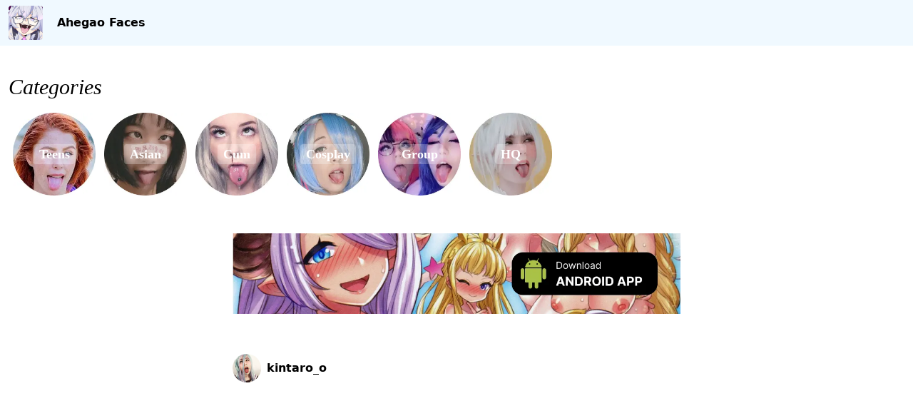

--- FILE ---
content_type: text/html; charset=utf-8
request_url: https://ahegao.casply.com/posts/5281
body_size: 14041
content:
<!DOCTYPE html><html class="scroll-smooth" lang="en"><head><meta charSet="utf-8"/><meta name="viewport" content="width=device-width, initial-scale=1"/><link rel="preload" as="image" href="/favicon.png"/><link rel="stylesheet" href="/_next/static/css/064bb1e8894eab4f.css" data-precedence="next"/><link rel="stylesheet" href="/_next/static/css/155cf5c8e322905d.css" data-precedence="next"/><link rel="preload" as="script" fetchPriority="low" href="/_next/static/chunks/webpack-2a765a01f8047439.js"/><script src="/_next/static/chunks/fd9d1056-c0e635cd4182a520.js" async=""></script><script src="/_next/static/chunks/117-a94e4056f151ac8a.js" async=""></script><script src="/_next/static/chunks/main-app-6fca1515cee9a03c.js" async=""></script><script src="/_next/static/chunks/972-56eb3a93ce129c0f.js" async=""></script><script src="/_next/static/chunks/878-d11c8734b8c2f3f3.js" async=""></script><script src="/_next/static/chunks/606-0418510f802f01d1.js" async=""></script><script src="/_next/static/chunks/app/(main)/layout-0705a1e1c99c6e6f.js" async=""></script><script src="/_next/static/chunks/947-fe2e24baeaad36ba.js" async=""></script><script src="/_next/static/chunks/app/(main)/posts/%5Bid%5D/page-d16049e95d48d246.js" async=""></script><link rel="preload" href="https://www.googletagmanager.com/gtm.js?id=GTM-5D5PFRR" as="script"/><link rel="preload" href="https://www.googletagmanager.com/gtag/js?id=G-47ZXPJC3MG" as="script"/><title>Ahegao from Kintaro_o | Ahegao faces</title><meta name="description" content="#ahegao #ahegaoface #lewd #ahegaovideo #lewdhentai  #lewdcosplay #animegirl #lewdgirls #ahegaogirl #cosplay #cosplaygirl #costume #cosplayersofinstagram #cosplayer #cosplayers #cosplaying #makeup #sexy #sexycosplaygirl #sexycosplay  #shoutout #ahegaodreams #ecchigirl #comics #models #comiccon #tongue #model #nerd #geek
Please follow @kint"/><meta name="google-site-verification" content="7xxWVswrwD2Hy8qkijHS3YVY3fqwF6MxlZCiVPhdPG0"/><meta name="twitter:card" content="summary_large_image"/><meta name="twitter:creator" content="@ahegaofacess"/><meta name="twitter:title" content="Ahegao from Kintaro_o"/><meta name="twitter:description" content="#ahegao #ahegaoface #lewd #ahegaovideo #lewdhentai  #lewdcosplay #animegirl #lewdgirls #ahegaogirl #cosplay #cosplaygirl #costume #cosplayersofinstagram #cosplayer #cosplayers #cosplaying #makeup #sexy #sexycosplaygirl #sexycosplay  #shoutout #ahegaodreams #ecchigirl #comics #models #comiccon #tongue #model #nerd #geek
Please follow @kint"/><meta name="twitter:image:type" content="image/png"/><meta name="twitter:image" content="https://ahegao.casply.com/posts/5281/twitter-image-c70tgm?f257267b3f9797f2"/><link rel="icon" href="/favicon.ico" type="image/x-icon" sizes="64x64"/><link rel="icon" href="/icon.png?74b021f139274319" type="image/png" sizes="192x192"/><script src="/_next/static/chunks/polyfills-42372ed130431b0a.js" noModule=""></script></head><body><div><nav class=" mb-4 bg-sky-50 py-2"><div class="flex items-center container justify-between px-3 mx-auto"><div class="flex items-center"><a href="/"><img src="/favicon.png" alt="" class="rounded size-12"/></a><a class="ml-5 font-bold" href="/">Ahegao Faces</a></div></div></nav></div><div class="px-3 container mx-auto"><div class="my-10"><h4 class="mb-3 text-3xl italic font-serif">Categories</h4><div class="scrollmenu scrollbar-hidden"><a class="size-28 md:size-32 justify-center items-center flex-1 flex relative" href="/categories/teens/1"><div class="hover:scale-110 transition-all duration-200 hover:saturate-200"><img alt="Teens category" loading="lazy" width="200" height="200" decoding="async" data-nimg="1" style="color:transparent;width:100%;height:auto;background-size:cover;background-position:50% 50%;background-repeat:no-repeat;background-image:url(&quot;data:image/svg+xml;charset=utf-8,%3Csvg xmlns=&#x27;http://www.w3.org/2000/svg&#x27; viewBox=&#x27;0 0 320 320&#x27;%3E%3Cfilter id=&#x27;b&#x27; color-interpolation-filters=&#x27;sRGB&#x27;%3E%3CfeGaussianBlur stdDeviation=&#x27;20&#x27;/%3E%3CfeColorMatrix values=&#x27;1 0 0 0 0 0 1 0 0 0 0 0 1 0 0 0 0 0 100 -1&#x27; result=&#x27;s&#x27;/%3E%3CfeFlood x=&#x27;0&#x27; y=&#x27;0&#x27; width=&#x27;100%25&#x27; height=&#x27;100%25&#x27;/%3E%3CfeComposite operator=&#x27;out&#x27; in=&#x27;s&#x27;/%3E%3CfeComposite in2=&#x27;SourceGraphic&#x27;/%3E%3CfeGaussianBlur stdDeviation=&#x27;20&#x27;/%3E%3C/filter%3E%3Cimage width=&#x27;100%25&#x27; height=&#x27;100%25&#x27; x=&#x27;0&#x27; y=&#x27;0&#x27; preserveAspectRatio=&#x27;none&#x27; style=&#x27;filter: url(%23b);&#x27; href=&#x27;[data-uri]&#x27;/%3E%3C/svg%3E&quot;)" sizes="100vw" srcSet="/_next/image?url=%2F_next%2Fstatic%2Fmedia%2Fteens.31bf9203.jpg&amp;w=640&amp;q=75 640w, /_next/image?url=%2F_next%2Fstatic%2Fmedia%2Fteens.31bf9203.jpg&amp;w=750&amp;q=75 750w, /_next/image?url=%2F_next%2Fstatic%2Fmedia%2Fteens.31bf9203.jpg&amp;w=828&amp;q=75 828w, /_next/image?url=%2F_next%2Fstatic%2Fmedia%2Fteens.31bf9203.jpg&amp;w=1080&amp;q=75 1080w, /_next/image?url=%2F_next%2Fstatic%2Fmedia%2Fteens.31bf9203.jpg&amp;w=1200&amp;q=75 1200w, /_next/image?url=%2F_next%2Fstatic%2Fmedia%2Fteens.31bf9203.jpg&amp;w=1920&amp;q=75 1920w, /_next/image?url=%2F_next%2Fstatic%2Fmedia%2Fteens.31bf9203.jpg&amp;w=2048&amp;q=75 2048w, /_next/image?url=%2F_next%2Fstatic%2Fmedia%2Fteens.31bf9203.jpg&amp;w=3840&amp;q=75 3840w" src="/_next/image?url=%2F_next%2Fstatic%2Fmedia%2Fteens.31bf9203.jpg&amp;w=3840&amp;q=75"/><div class="text-lg font-bold absolute bg-white/25 rounded px-2 font-serif left-1/2 top-1/2 -translate-y-1/2 -translate-x-1/2">Teens</div></div></a><a class="size-28 md:size-32 justify-center items-center flex-1 !hidden" href="/categories/loli/1"><div class="hover:scale-110 transition-all duration-200 hover:saturate-200"><img alt="Loli category" loading="lazy" width="200" height="200" decoding="async" data-nimg="1" style="color:transparent;width:100%;height:auto;background-size:cover;background-position:50% 50%;background-repeat:no-repeat;background-image:url(&quot;data:image/svg+xml;charset=utf-8,%3Csvg xmlns=&#x27;http://www.w3.org/2000/svg&#x27; viewBox=&#x27;0 0 320 320&#x27;%3E%3Cfilter id=&#x27;b&#x27; color-interpolation-filters=&#x27;sRGB&#x27;%3E%3CfeGaussianBlur stdDeviation=&#x27;20&#x27;/%3E%3CfeColorMatrix values=&#x27;1 0 0 0 0 0 1 0 0 0 0 0 1 0 0 0 0 0 100 -1&#x27; result=&#x27;s&#x27;/%3E%3CfeFlood x=&#x27;0&#x27; y=&#x27;0&#x27; width=&#x27;100%25&#x27; height=&#x27;100%25&#x27;/%3E%3CfeComposite operator=&#x27;out&#x27; in=&#x27;s&#x27;/%3E%3CfeComposite in2=&#x27;SourceGraphic&#x27;/%3E%3CfeGaussianBlur stdDeviation=&#x27;20&#x27;/%3E%3C/filter%3E%3Cimage width=&#x27;100%25&#x27; height=&#x27;100%25&#x27; x=&#x27;0&#x27; y=&#x27;0&#x27; preserveAspectRatio=&#x27;none&#x27; style=&#x27;filter: url(%23b);&#x27; href=&#x27;[data-uri]&#x27;/%3E%3C/svg%3E&quot;)" sizes="100vw" srcSet="/_next/image?url=%2F_next%2Fstatic%2Fmedia%2Floli.2b6cb579.jpg&amp;w=640&amp;q=75 640w, /_next/image?url=%2F_next%2Fstatic%2Fmedia%2Floli.2b6cb579.jpg&amp;w=750&amp;q=75 750w, /_next/image?url=%2F_next%2Fstatic%2Fmedia%2Floli.2b6cb579.jpg&amp;w=828&amp;q=75 828w, /_next/image?url=%2F_next%2Fstatic%2Fmedia%2Floli.2b6cb579.jpg&amp;w=1080&amp;q=75 1080w, /_next/image?url=%2F_next%2Fstatic%2Fmedia%2Floli.2b6cb579.jpg&amp;w=1200&amp;q=75 1200w, /_next/image?url=%2F_next%2Fstatic%2Fmedia%2Floli.2b6cb579.jpg&amp;w=1920&amp;q=75 1920w, /_next/image?url=%2F_next%2Fstatic%2Fmedia%2Floli.2b6cb579.jpg&amp;w=2048&amp;q=75 2048w, /_next/image?url=%2F_next%2Fstatic%2Fmedia%2Floli.2b6cb579.jpg&amp;w=3840&amp;q=75 3840w" src="/_next/image?url=%2F_next%2Fstatic%2Fmedia%2Floli.2b6cb579.jpg&amp;w=3840&amp;q=75"/><div class="text-lg font-bold absolute bg-white/25 rounded px-2 font-serif left-1/2 top-1/2 -translate-y-1/2 -translate-x-1/2">Loli</div></div></a><a class="size-28 md:size-32 justify-center items-center flex-1 flex relative" href="/categories/asian/1"><div class="hover:scale-110 transition-all duration-200 hover:saturate-200"><img alt="Asian category" loading="lazy" width="200" height="200" decoding="async" data-nimg="1" style="color:transparent;width:100%;height:auto;background-size:cover;background-position:50% 50%;background-repeat:no-repeat;background-image:url(&quot;data:image/svg+xml;charset=utf-8,%3Csvg xmlns=&#x27;http://www.w3.org/2000/svg&#x27; viewBox=&#x27;0 0 320 320&#x27;%3E%3Cfilter id=&#x27;b&#x27; color-interpolation-filters=&#x27;sRGB&#x27;%3E%3CfeGaussianBlur stdDeviation=&#x27;20&#x27;/%3E%3CfeColorMatrix values=&#x27;1 0 0 0 0 0 1 0 0 0 0 0 1 0 0 0 0 0 100 -1&#x27; result=&#x27;s&#x27;/%3E%3CfeFlood x=&#x27;0&#x27; y=&#x27;0&#x27; width=&#x27;100%25&#x27; height=&#x27;100%25&#x27;/%3E%3CfeComposite operator=&#x27;out&#x27; in=&#x27;s&#x27;/%3E%3CfeComposite in2=&#x27;SourceGraphic&#x27;/%3E%3CfeGaussianBlur stdDeviation=&#x27;20&#x27;/%3E%3C/filter%3E%3Cimage width=&#x27;100%25&#x27; height=&#x27;100%25&#x27; x=&#x27;0&#x27; y=&#x27;0&#x27; preserveAspectRatio=&#x27;none&#x27; style=&#x27;filter: url(%23b);&#x27; href=&#x27;[data-uri]&#x27;/%3E%3C/svg%3E&quot;)" sizes="100vw" srcSet="/_next/image?url=%2F_next%2Fstatic%2Fmedia%2Fasian.98043ee3.jpg&amp;w=640&amp;q=75 640w, /_next/image?url=%2F_next%2Fstatic%2Fmedia%2Fasian.98043ee3.jpg&amp;w=750&amp;q=75 750w, /_next/image?url=%2F_next%2Fstatic%2Fmedia%2Fasian.98043ee3.jpg&amp;w=828&amp;q=75 828w, /_next/image?url=%2F_next%2Fstatic%2Fmedia%2Fasian.98043ee3.jpg&amp;w=1080&amp;q=75 1080w, /_next/image?url=%2F_next%2Fstatic%2Fmedia%2Fasian.98043ee3.jpg&amp;w=1200&amp;q=75 1200w, /_next/image?url=%2F_next%2Fstatic%2Fmedia%2Fasian.98043ee3.jpg&amp;w=1920&amp;q=75 1920w, /_next/image?url=%2F_next%2Fstatic%2Fmedia%2Fasian.98043ee3.jpg&amp;w=2048&amp;q=75 2048w, /_next/image?url=%2F_next%2Fstatic%2Fmedia%2Fasian.98043ee3.jpg&amp;w=3840&amp;q=75 3840w" src="/_next/image?url=%2F_next%2Fstatic%2Fmedia%2Fasian.98043ee3.jpg&amp;w=3840&amp;q=75"/><div class="text-lg font-bold absolute bg-white/25 rounded px-2 font-serif left-1/2 top-1/2 -translate-y-1/2 -translate-x-1/2">Asian</div></div></a><a class="size-28 md:size-32 justify-center items-center flex-1 flex relative" href="/categories/cum/1"><div class="hover:scale-110 transition-all duration-200 hover:saturate-200"><img alt="Cum category" loading="lazy" width="200" height="200" decoding="async" data-nimg="1" style="color:transparent;width:100%;height:auto;background-size:cover;background-position:50% 50%;background-repeat:no-repeat;background-image:url(&quot;data:image/svg+xml;charset=utf-8,%3Csvg xmlns=&#x27;http://www.w3.org/2000/svg&#x27; viewBox=&#x27;0 0 320 320&#x27;%3E%3Cfilter id=&#x27;b&#x27; color-interpolation-filters=&#x27;sRGB&#x27;%3E%3CfeGaussianBlur stdDeviation=&#x27;20&#x27;/%3E%3CfeColorMatrix values=&#x27;1 0 0 0 0 0 1 0 0 0 0 0 1 0 0 0 0 0 100 -1&#x27; result=&#x27;s&#x27;/%3E%3CfeFlood x=&#x27;0&#x27; y=&#x27;0&#x27; width=&#x27;100%25&#x27; height=&#x27;100%25&#x27;/%3E%3CfeComposite operator=&#x27;out&#x27; in=&#x27;s&#x27;/%3E%3CfeComposite in2=&#x27;SourceGraphic&#x27;/%3E%3CfeGaussianBlur stdDeviation=&#x27;20&#x27;/%3E%3C/filter%3E%3Cimage width=&#x27;100%25&#x27; height=&#x27;100%25&#x27; x=&#x27;0&#x27; y=&#x27;0&#x27; preserveAspectRatio=&#x27;none&#x27; style=&#x27;filter: url(%23b);&#x27; href=&#x27;[data-uri]&#x27;/%3E%3C/svg%3E&quot;)" sizes="100vw" srcSet="/_next/image?url=%2F_next%2Fstatic%2Fmedia%2Fcum.69a672b8.jpg&amp;w=640&amp;q=75 640w, /_next/image?url=%2F_next%2Fstatic%2Fmedia%2Fcum.69a672b8.jpg&amp;w=750&amp;q=75 750w, /_next/image?url=%2F_next%2Fstatic%2Fmedia%2Fcum.69a672b8.jpg&amp;w=828&amp;q=75 828w, /_next/image?url=%2F_next%2Fstatic%2Fmedia%2Fcum.69a672b8.jpg&amp;w=1080&amp;q=75 1080w, /_next/image?url=%2F_next%2Fstatic%2Fmedia%2Fcum.69a672b8.jpg&amp;w=1200&amp;q=75 1200w, /_next/image?url=%2F_next%2Fstatic%2Fmedia%2Fcum.69a672b8.jpg&amp;w=1920&amp;q=75 1920w, /_next/image?url=%2F_next%2Fstatic%2Fmedia%2Fcum.69a672b8.jpg&amp;w=2048&amp;q=75 2048w, /_next/image?url=%2F_next%2Fstatic%2Fmedia%2Fcum.69a672b8.jpg&amp;w=3840&amp;q=75 3840w" src="/_next/image?url=%2F_next%2Fstatic%2Fmedia%2Fcum.69a672b8.jpg&amp;w=3840&amp;q=75"/><div class="text-lg font-bold absolute bg-white/25 rounded px-2 font-serif left-1/2 top-1/2 -translate-y-1/2 -translate-x-1/2">Cum</div></div></a><a class="size-28 md:size-32 justify-center items-center flex-1 flex relative" href="/categories/cosplay/1"><div class="hover:scale-110 transition-all duration-200 hover:saturate-200"><img alt="Cosplay category" loading="lazy" width="200" height="200" decoding="async" data-nimg="1" style="color:transparent;width:100%;height:auto;background-size:cover;background-position:50% 50%;background-repeat:no-repeat;background-image:url(&quot;data:image/svg+xml;charset=utf-8,%3Csvg xmlns=&#x27;http://www.w3.org/2000/svg&#x27; viewBox=&#x27;0 0 320 320&#x27;%3E%3Cfilter id=&#x27;b&#x27; color-interpolation-filters=&#x27;sRGB&#x27;%3E%3CfeGaussianBlur stdDeviation=&#x27;20&#x27;/%3E%3CfeColorMatrix values=&#x27;1 0 0 0 0 0 1 0 0 0 0 0 1 0 0 0 0 0 100 -1&#x27; result=&#x27;s&#x27;/%3E%3CfeFlood x=&#x27;0&#x27; y=&#x27;0&#x27; width=&#x27;100%25&#x27; height=&#x27;100%25&#x27;/%3E%3CfeComposite operator=&#x27;out&#x27; in=&#x27;s&#x27;/%3E%3CfeComposite in2=&#x27;SourceGraphic&#x27;/%3E%3CfeGaussianBlur stdDeviation=&#x27;20&#x27;/%3E%3C/filter%3E%3Cimage width=&#x27;100%25&#x27; height=&#x27;100%25&#x27; x=&#x27;0&#x27; y=&#x27;0&#x27; preserveAspectRatio=&#x27;none&#x27; style=&#x27;filter: url(%23b);&#x27; href=&#x27;[data-uri]&#x27;/%3E%3C/svg%3E&quot;)" sizes="100vw" srcSet="/_next/image?url=%2F_next%2Fstatic%2Fmedia%2Fcosplay.8aec541e.jpg&amp;w=640&amp;q=75 640w, /_next/image?url=%2F_next%2Fstatic%2Fmedia%2Fcosplay.8aec541e.jpg&amp;w=750&amp;q=75 750w, /_next/image?url=%2F_next%2Fstatic%2Fmedia%2Fcosplay.8aec541e.jpg&amp;w=828&amp;q=75 828w, /_next/image?url=%2F_next%2Fstatic%2Fmedia%2Fcosplay.8aec541e.jpg&amp;w=1080&amp;q=75 1080w, /_next/image?url=%2F_next%2Fstatic%2Fmedia%2Fcosplay.8aec541e.jpg&amp;w=1200&amp;q=75 1200w, /_next/image?url=%2F_next%2Fstatic%2Fmedia%2Fcosplay.8aec541e.jpg&amp;w=1920&amp;q=75 1920w, /_next/image?url=%2F_next%2Fstatic%2Fmedia%2Fcosplay.8aec541e.jpg&amp;w=2048&amp;q=75 2048w, /_next/image?url=%2F_next%2Fstatic%2Fmedia%2Fcosplay.8aec541e.jpg&amp;w=3840&amp;q=75 3840w" src="/_next/image?url=%2F_next%2Fstatic%2Fmedia%2Fcosplay.8aec541e.jpg&amp;w=3840&amp;q=75"/><div class="text-lg font-bold absolute bg-white/25 rounded px-2 font-serif left-1/2 top-1/2 -translate-y-1/2 -translate-x-1/2">Cosplay</div></div></a><a class="size-28 md:size-32 justify-center items-center flex-1 flex relative" href="/categories/group/1"><div class="hover:scale-110 transition-all duration-200 hover:saturate-200"><img alt="Group category" loading="lazy" width="200" height="200" decoding="async" data-nimg="1" style="color:transparent;width:100%;height:auto;background-size:cover;background-position:50% 50%;background-repeat:no-repeat;background-image:url(&quot;data:image/svg+xml;charset=utf-8,%3Csvg xmlns=&#x27;http://www.w3.org/2000/svg&#x27; viewBox=&#x27;0 0 320 320&#x27;%3E%3Cfilter id=&#x27;b&#x27; color-interpolation-filters=&#x27;sRGB&#x27;%3E%3CfeGaussianBlur stdDeviation=&#x27;20&#x27;/%3E%3CfeColorMatrix values=&#x27;1 0 0 0 0 0 1 0 0 0 0 0 1 0 0 0 0 0 100 -1&#x27; result=&#x27;s&#x27;/%3E%3CfeFlood x=&#x27;0&#x27; y=&#x27;0&#x27; width=&#x27;100%25&#x27; height=&#x27;100%25&#x27;/%3E%3CfeComposite operator=&#x27;out&#x27; in=&#x27;s&#x27;/%3E%3CfeComposite in2=&#x27;SourceGraphic&#x27;/%3E%3CfeGaussianBlur stdDeviation=&#x27;20&#x27;/%3E%3C/filter%3E%3Cimage width=&#x27;100%25&#x27; height=&#x27;100%25&#x27; x=&#x27;0&#x27; y=&#x27;0&#x27; preserveAspectRatio=&#x27;none&#x27; style=&#x27;filter: url(%23b);&#x27; href=&#x27;[data-uri]&#x27;/%3E%3C/svg%3E&quot;)" sizes="100vw" srcSet="/_next/image?url=%2F_next%2Fstatic%2Fmedia%2Fgroup.f7581f90.jpg&amp;w=640&amp;q=75 640w, /_next/image?url=%2F_next%2Fstatic%2Fmedia%2Fgroup.f7581f90.jpg&amp;w=750&amp;q=75 750w, /_next/image?url=%2F_next%2Fstatic%2Fmedia%2Fgroup.f7581f90.jpg&amp;w=828&amp;q=75 828w, /_next/image?url=%2F_next%2Fstatic%2Fmedia%2Fgroup.f7581f90.jpg&amp;w=1080&amp;q=75 1080w, /_next/image?url=%2F_next%2Fstatic%2Fmedia%2Fgroup.f7581f90.jpg&amp;w=1200&amp;q=75 1200w, /_next/image?url=%2F_next%2Fstatic%2Fmedia%2Fgroup.f7581f90.jpg&amp;w=1920&amp;q=75 1920w, /_next/image?url=%2F_next%2Fstatic%2Fmedia%2Fgroup.f7581f90.jpg&amp;w=2048&amp;q=75 2048w, /_next/image?url=%2F_next%2Fstatic%2Fmedia%2Fgroup.f7581f90.jpg&amp;w=3840&amp;q=75 3840w" src="/_next/image?url=%2F_next%2Fstatic%2Fmedia%2Fgroup.f7581f90.jpg&amp;w=3840&amp;q=75"/><div class="text-lg font-bold absolute bg-white/25 rounded px-2 font-serif left-1/2 top-1/2 -translate-y-1/2 -translate-x-1/2">Group</div></div></a><a class="size-28 md:size-32 justify-center items-center flex-1 flex relative" href="/categories/hq/1"><div class="hover:scale-110 transition-all duration-200 hover:saturate-200"><img alt="HQ category" loading="lazy" width="200" height="200" decoding="async" data-nimg="1" style="color:transparent;width:100%;height:auto;background-size:cover;background-position:50% 50%;background-repeat:no-repeat;background-image:url(&quot;data:image/svg+xml;charset=utf-8,%3Csvg xmlns=&#x27;http://www.w3.org/2000/svg&#x27; viewBox=&#x27;0 0 320 320&#x27;%3E%3Cfilter id=&#x27;b&#x27; color-interpolation-filters=&#x27;sRGB&#x27;%3E%3CfeGaussianBlur stdDeviation=&#x27;20&#x27;/%3E%3CfeColorMatrix values=&#x27;1 0 0 0 0 0 1 0 0 0 0 0 1 0 0 0 0 0 100 -1&#x27; result=&#x27;s&#x27;/%3E%3CfeFlood x=&#x27;0&#x27; y=&#x27;0&#x27; width=&#x27;100%25&#x27; height=&#x27;100%25&#x27;/%3E%3CfeComposite operator=&#x27;out&#x27; in=&#x27;s&#x27;/%3E%3CfeComposite in2=&#x27;SourceGraphic&#x27;/%3E%3CfeGaussianBlur stdDeviation=&#x27;20&#x27;/%3E%3C/filter%3E%3Cimage width=&#x27;100%25&#x27; height=&#x27;100%25&#x27; x=&#x27;0&#x27; y=&#x27;0&#x27; preserveAspectRatio=&#x27;none&#x27; style=&#x27;filter: url(%23b);&#x27; href=&#x27;[data-uri]&#x27;/%3E%3C/svg%3E&quot;)" sizes="100vw" srcSet="/_next/image?url=%2F_next%2Fstatic%2Fmedia%2Fhq.0f13b0ab.jpg&amp;w=640&amp;q=75 640w, /_next/image?url=%2F_next%2Fstatic%2Fmedia%2Fhq.0f13b0ab.jpg&amp;w=750&amp;q=75 750w, /_next/image?url=%2F_next%2Fstatic%2Fmedia%2Fhq.0f13b0ab.jpg&amp;w=828&amp;q=75 828w, /_next/image?url=%2F_next%2Fstatic%2Fmedia%2Fhq.0f13b0ab.jpg&amp;w=1080&amp;q=75 1080w, /_next/image?url=%2F_next%2Fstatic%2Fmedia%2Fhq.0f13b0ab.jpg&amp;w=1200&amp;q=75 1200w, /_next/image?url=%2F_next%2Fstatic%2Fmedia%2Fhq.0f13b0ab.jpg&amp;w=1920&amp;q=75 1920w, /_next/image?url=%2F_next%2Fstatic%2Fmedia%2Fhq.0f13b0ab.jpg&amp;w=2048&amp;q=75 2048w, /_next/image?url=%2F_next%2Fstatic%2Fmedia%2Fhq.0f13b0ab.jpg&amp;w=3840&amp;q=75 3840w" src="/_next/image?url=%2F_next%2Fstatic%2Fmedia%2Fhq.0f13b0ab.jpg&amp;w=3840&amp;q=75"/><div class="text-lg font-bold absolute bg-white/25 rounded px-2 font-serif left-1/2 top-1/2 -translate-y-1/2 -translate-x-1/2">HQ</div></div></a></div></div><div class="flex justify-center my-8"><div class="w-auto md:w-1/2 overflow-hidden"><a class="max-w-xl" href="/hennt_app" target="_blank"><img alt="Hennt App Advert" loading="lazy" width="1110" height="200" decoding="async" data-nimg="1" class="hover:scale-110 transition-all duration-500" style="color:transparent;width:100%;height:auto;background-size:cover;background-position:50% 50%;background-repeat:no-repeat;background-image:url(&quot;data:image/svg+xml;charset=utf-8,%3Csvg xmlns=&#x27;http://www.w3.org/2000/svg&#x27; viewBox=&#x27;0 0 320 40&#x27;%3E%3Cfilter id=&#x27;b&#x27; color-interpolation-filters=&#x27;sRGB&#x27;%3E%3CfeGaussianBlur stdDeviation=&#x27;20&#x27;/%3E%3CfeColorMatrix values=&#x27;1 0 0 0 0 0 1 0 0 0 0 0 1 0 0 0 0 0 100 -1&#x27; result=&#x27;s&#x27;/%3E%3CfeFlood x=&#x27;0&#x27; y=&#x27;0&#x27; width=&#x27;100%25&#x27; height=&#x27;100%25&#x27;/%3E%3CfeComposite operator=&#x27;out&#x27; in=&#x27;s&#x27;/%3E%3CfeComposite in2=&#x27;SourceGraphic&#x27;/%3E%3CfeGaussianBlur stdDeviation=&#x27;20&#x27;/%3E%3C/filter%3E%3Cimage width=&#x27;100%25&#x27; height=&#x27;100%25&#x27; x=&#x27;0&#x27; y=&#x27;0&#x27; preserveAspectRatio=&#x27;none&#x27; style=&#x27;filter: url(%23b);&#x27; href=&#x27;[data-uri]&#x27;/%3E%3C/svg%3E&quot;)" srcSet="/_next/image?url=%2F_next%2Fstatic%2Fmedia%2Fadvert.26f7429f.jpg&amp;w=1200&amp;q=75 1x, /_next/image?url=%2F_next%2Fstatic%2Fmedia%2Fadvert.26f7429f.jpg&amp;w=3840&amp;q=75 2x" src="/_next/image?url=%2F_next%2Fstatic%2Fmedia%2Fadvert.26f7429f.jpg&amp;w=3840&amp;q=75"/></a></div></div><div class="flex justify-center mt-14"><div class="w-full md:w-1/2"><div class="mb-3 break-inside-avoid-column"><div class="flex items-center mb-2 justify-between"><a class="text-dark" href="/users/207"><div class="flex items-center"><img loading="lazy" height="35" width="35" class="rounded-full size-10 object-center object-cover" src="https://d2i8afffql4wc4.cloudfront.net/yplb50gg2b93b2oaym1ea715qos0" alt="Ahegao face from kintaro_o"/><p class="mb-0 ml-2 font-bold">kintaro_o</p></div></a></div><a href="/posts/5281"><div><div class="relative" style="padding-top:125.03128911138924%"><img loading="lazy" class="object-contain absolute h-[100%] w-[100%] inset-0 text-transparent" src="https://d2i8afffql4wc4.cloudfront.net/m954gi82fabgt1p4gcfqex3jcsuc" alt="Ahegao face"/></div></div></a><div class="flex justify-between mr-2 mt-6"><div data-nosnippet="true"><a class="text-black hover:text-pink-600" href="/hennt_app"><svg aria-hidden="true" focusable="false" data-prefix="fas" data-icon="download" class="svg-inline--fa fa-download ml-2 size-5" role="img" xmlns="http://www.w3.org/2000/svg" viewBox="0 0 512 512"><path fill="currentColor" d="M288 32c0-17.7-14.3-32-32-32s-32 14.3-32 32l0 242.7-73.4-73.4c-12.5-12.5-32.8-12.5-45.3 0s-12.5 32.8 0 45.3l128 128c12.5 12.5 32.8 12.5 45.3 0l128-128c12.5-12.5 12.5-32.8 0-45.3s-32.8-12.5-45.3 0L288 274.7 288 32zM64 352c-35.3 0-64 28.7-64 64l0 32c0 35.3 28.7 64 64 64l384 0c35.3 0 64-28.7 64-64l0-32c0-35.3-28.7-64-64-64l-101.5 0-45.3 45.3c-25 25-65.5 25-90.5 0L165.5 352 64 352zm368 56a24 24 0 1 1 0 48 24 24 0 1 1 0-48z"></path></svg></a></div><div class="space-x-2"></div></div><p class="mt-6 break-all">#ahegao #ahegaoface #lewd #ahegaovideo #lewdhentai  #lewdcosplay #animegirl #lewdgirls #ahegaogirl #cosplay #cosplaygirl #costume #cosplayersofinstagram #cosplayer #cosplayers #cosplaying #makeup #sexy #sexycosplaygirl #sexycosplay  #shoutout #ahegaodreams #ecchigirl #comics #models #comiccon #tongue #model #nerd #geek<br/>Please follow @kintaro_o<br/></p></div></div></div></div><footer class="py-14 bg-sky-50 mt-10"><div class="container mx-auto"><p class="mb-0 text-center text-gray-600">Ahegao faces, <!-- -->2025</p><p class="text-center mt-6 flex justify-center"><a class="text-sky-600 ml-3 hover:text-pink-600 transition-colors" target="_blank" href="https://twitter.com/ahegaofacess"><svg aria-hidden="true" focusable="false" data-prefix="fab" data-icon="twitter" class="svg-inline--fa fa-twitter fa-lg size-8" role="img" xmlns="http://www.w3.org/2000/svg" viewBox="0 0 512 512"><path fill="currentColor" d="M459.37 151.716c.325 4.548.325 9.097.325 13.645 0 138.72-105.583 298.558-298.558 298.558-59.452 0-114.68-17.219-161.137-47.106 8.447.974 16.568 1.299 25.34 1.299 49.055 0 94.213-16.568 130.274-44.832-46.132-.975-84.792-31.188-98.112-72.772 6.498.974 12.995 1.624 19.818 1.624 9.421 0 18.843-1.3 27.614-3.573-48.081-9.747-84.143-51.98-84.143-102.985v-1.299c13.969 7.797 30.214 12.67 47.431 13.319-28.264-18.843-46.781-51.005-46.781-87.391 0-19.492 5.197-37.36 14.294-52.954 51.655 63.675 129.3 105.258 216.365 109.807-1.624-7.797-2.599-15.918-2.599-24.04 0-57.828 46.782-104.934 104.934-104.934 30.213 0 57.502 12.67 76.67 33.137 23.715-4.548 46.456-13.32 66.599-25.34-7.798 24.366-24.366 44.833-46.132 57.827 21.117-2.273 41.584-8.122 60.426-16.243-14.292 20.791-32.161 39.308-52.628 54.253z"></path></svg></a><a class="text-sky-600 hover:text-pink-600 transition-colors ml-3" target="_blank" href="https://t.me/ahegaolikes"><svg aria-hidden="true" focusable="false" data-prefix="fab" data-icon="telegram" class="svg-inline--fa fa-telegram fa-lg size-8" role="img" xmlns="http://www.w3.org/2000/svg" viewBox="0 0 496 512"><path fill="currentColor" d="M248,8C111.033,8,0,119.033,0,256S111.033,504,248,504,496,392.967,496,256,384.967,8,248,8ZM362.952,176.66c-3.732,39.215-19.881,134.378-28.1,178.3-3.476,18.584-10.322,24.816-16.948,25.425-14.4,1.326-25.338-9.517-39.287-18.661-21.827-14.308-34.158-23.215-55.346-37.177-24.485-16.135-8.612-25,5.342-39.5,3.652-3.793,67.107-61.51,68.335-66.746.153-.655.3-3.1-1.154-4.384s-3.59-.849-5.135-.5q-3.283.746-104.608,69.142-14.845,10.194-26.894,9.934c-8.855-.191-25.888-5.006-38.551-9.123-15.531-5.048-27.875-7.717-26.8-16.291q.84-6.7,18.45-13.7,108.446-47.248,144.628-62.3c68.872-28.647,83.183-33.623,92.511-33.789,2.052-.034,6.639.474,9.61,2.885a10.452,10.452,0,0,1,3.53,6.716A43.765,43.765,0,0,1,362.952,176.66Z"></path></svg></a></p></div></footer><script src="/_next/static/chunks/webpack-2a765a01f8047439.js" async=""></script><script>(self.__next_f=self.__next_f||[]).push([0]);self.__next_f.push([2,null])</script><script>self.__next_f.push([1,"1:HL[\"/_next/static/css/064bb1e8894eab4f.css\",\"style\"]\n2:HL[\"/_next/static/css/155cf5c8e322905d.css\",\"style\"]\n"])</script><script>self.__next_f.push([1,"3:I[2846,[],\"\"]\n6:I[4707,[],\"\"]\n8:I[6423,[],\"\"]\nb:I[1060,[],\"\"]\n7:[\"id\",\"5281\",\"d\"]\nc:[]\n"])</script><script>self.__next_f.push([1,"0:[\"$\",\"$L3\",null,{\"buildId\":\"9VoVzbowtH1BeqSw-91fv\",\"assetPrefix\":\"\",\"urlParts\":[\"\",\"posts\",\"5281\"],\"initialTree\":[\"\",{\"children\":[\"(main)\",{\"children\":[\"posts\",{\"children\":[[\"id\",\"5281\",\"d\"],{\"children\":[\"__PAGE__\",{}]}]}]},\"$undefined\",\"$undefined\",true]}],\"initialSeedData\":[\"\",{\"children\":[\"(main)\",{\"children\":[\"posts\",{\"children\":[[\"id\",\"5281\",\"d\"],{\"children\":[\"__PAGE__\",{},[[\"$L4\",\"$L5\",null],null],null]},[null,[\"$\",\"$L6\",null,{\"parallelRouterKey\":\"children\",\"segmentPath\":[\"children\",\"(main)\",\"children\",\"posts\",\"children\",\"$7\",\"children\"],\"error\":\"$undefined\",\"errorStyles\":\"$undefined\",\"errorScripts\":\"$undefined\",\"template\":[\"$\",\"$L8\",null,{}],\"templateStyles\":\"$undefined\",\"templateScripts\":\"$undefined\",\"notFound\":\"$undefined\",\"notFoundStyles\":\"$undefined\"}]],null]},[null,[\"$\",\"$L6\",null,{\"parallelRouterKey\":\"children\",\"segmentPath\":[\"children\",\"(main)\",\"children\",\"posts\",\"children\"],\"error\":\"$undefined\",\"errorStyles\":\"$undefined\",\"errorScripts\":\"$undefined\",\"template\":[\"$\",\"$L8\",null,{}],\"templateStyles\":\"$undefined\",\"templateScripts\":\"$undefined\",\"notFound\":\"$undefined\",\"notFoundStyles\":\"$undefined\"}]],null]},[[[[\"$\",\"link\",\"0\",{\"rel\":\"stylesheet\",\"href\":\"/_next/static/css/064bb1e8894eab4f.css\",\"precedence\":\"next\",\"crossOrigin\":\"$undefined\"}],[\"$\",\"link\",\"1\",{\"rel\":\"stylesheet\",\"href\":\"/_next/static/css/155cf5c8e322905d.css\",\"precedence\":\"next\",\"crossOrigin\":\"$undefined\"}]],\"$L9\"],null],null]},[null,[\"$\",\"$L6\",null,{\"parallelRouterKey\":\"children\",\"segmentPath\":[\"children\"],\"error\":\"$undefined\",\"errorStyles\":\"$undefined\",\"errorScripts\":\"$undefined\",\"template\":[\"$\",\"$L8\",null,{}],\"templateStyles\":\"$undefined\",\"templateScripts\":\"$undefined\",\"notFound\":[[\"$\",\"title\",null,{\"children\":\"404: This page could not be found.\"}],[\"$\",\"div\",null,{\"style\":{\"fontFamily\":\"system-ui,\\\"Segoe UI\\\",Roboto,Helvetica,Arial,sans-serif,\\\"Apple Color Emoji\\\",\\\"Segoe UI Emoji\\\"\",\"height\":\"100vh\",\"textAlign\":\"center\",\"display\":\"flex\",\"flexDirection\":\"column\",\"alignItems\":\"center\",\"justifyContent\":\"center\"},\"children\":[\"$\",\"div\",null,{\"children\":[[\"$\",\"style\",null,{\"dangerouslySetInnerHTML\":{\"__html\":\"body{color:#000;background:#fff;margin:0}.next-error-h1{border-right:1px solid rgba(0,0,0,.3)}@media (prefers-color-scheme:dark){body{color:#fff;background:#000}.next-error-h1{border-right:1px solid rgba(255,255,255,.3)}}\"}}],[\"$\",\"h1\",null,{\"className\":\"next-error-h1\",\"style\":{\"display\":\"inline-block\",\"margin\":\"0 20px 0 0\",\"padding\":\"0 23px 0 0\",\"fontSize\":24,\"fontWeight\":500,\"verticalAlign\":\"top\",\"lineHeight\":\"49px\"},\"children\":\"404\"}],[\"$\",\"div\",null,{\"style\":{\"display\":\"inline-block\"},\"children\":[\"$\",\"h2\",null,{\"style\":{\"fontSize\":14,\"fontWeight\":400,\"lineHeight\":\"49px\",\"margin\":0},\"children\":\"This page could not be found.\"}]}]]}]}]],\"notFoundStyles\":[]}]],null],\"couldBeIntercepted\":false,\"initialHead\":[null,\"$La\"],\"globalErrorComponent\":\"$b\",\"missingSlots\":\"$Wc\"}]\n"])</script><script>self.__next_f.push([1,"d:I[8087,[\"972\",\"static/chunks/972-56eb3a93ce129c0f.js\",\"878\",\"static/chunks/878-d11c8734b8c2f3f3.js\",\"606\",\"static/chunks/606-0418510f802f01d1.js\",\"95\",\"static/chunks/app/(main)/layout-0705a1e1c99c6e6f.js\"],\"GoogleTagManager\"]\ne:I[2972,[\"972\",\"static/chunks/972-56eb3a93ce129c0f.js\",\"878\",\"static/chunks/878-d11c8734b8c2f3f3.js\",\"947\",\"static/chunks/947-fe2e24baeaad36ba.js\",\"90\",\"static/chunks/app/(main)/posts/%5Bid%5D/page-d16049e95d48d246.js\"],\"\"]\n15:I[4888,[\"972\",\"static/chunks/972-56eb3a93ce129c0f.js\",\"878\",\"static/chunks/878-d11c8734b8c2f3f3.js\",\"606\",\"static/chunks/606-0418510f802f01d1.js\",\"95\",\"static/chunks/app/(main)/layout-0705a1e1c99c6e6f.js\"],\"GoogleAnalytics\"]\n16:\"$Sreact.fragment\"\n11:{\"fontFamily\":\"system-ui,\\\"Segoe UI\\\",Roboto,Helvetica,Arial,sans-serif,\\\"Apple Color Emoji\\\",\\\"Segoe UI Emoji\\\"\",\"height\":\"100vh\",\"textAlign\":\"center\",\"display\":\"flex\",\"flexDirection\":\"column\",\"alignItems\":\"center\",\"justifyContent\":\"center\"}\n12:{\"display\":\"inline-block\",\"margin\":\"0 20px 0 0\",\"padding\":\"0 23px 0 0\",\"fontSize\":24,\"fontWeight\":500,\"verticalAlign\":\"top\",\"lineHeight\":\"49px\"}\n13:{\"display\":\"inline-block\"}\n14:{\"fontSize\":14,\"fontWeight\":400,\"lineHeight\":\"49px\",\"margin\":0}\n"])</script><script>self.__next_f.push([1,"9:[\"$\",\"html\",null,{\"className\":\"scroll-smooth\",\"lang\":\"en\",\"children\":[[\"$\",\"$Ld\",null,{\"gtmId\":\"GTM-5D5PFRR\"}],[\"$\",\"body\",null,{\"children\":[[\"$\",\"div\",null,{\"children\":[\"$\",\"nav\",null,{\"className\":\" mb-4 bg-sky-50 py-2\",\"children\":[\"$\",\"div\",null,{\"className\":\"flex items-center container justify-between px-3 mx-auto\",\"children\":[\"$\",\"div\",null,{\"className\":\"flex items-center\",\"children\":[[\"$\",\"$Le\",null,{\"href\":\"/\",\"children\":[\"$\",\"img\",null,{\"src\":\"/favicon.png\",\"alt\":\"\",\"className\":\"rounded size-12\"}]}],[\"$\",\"$Le\",null,{\"href\":\"/\",\"className\":\"ml-5 font-bold\",\"children\":\"Ahegao Faces\"}]]}]}]}]}],[\"$\",\"div\",null,{\"className\":\"px-3 container mx-auto\",\"children\":[\"$Lf\",\"$L10\",[\"$\",\"$L6\",null,{\"parallelRouterKey\":\"children\",\"segmentPath\":[\"children\",\"(main)\",\"children\"],\"error\":\"$undefined\",\"errorStyles\":\"$undefined\",\"errorScripts\":\"$undefined\",\"template\":[\"$\",\"$L8\",null,{}],\"templateStyles\":\"$undefined\",\"templateScripts\":\"$undefined\",\"notFound\":[[\"$\",\"title\",null,{\"children\":\"404: This page could not be found.\"}],[\"$\",\"div\",null,{\"style\":\"$11\",\"children\":[\"$\",\"div\",null,{\"children\":[[\"$\",\"style\",null,{\"dangerouslySetInnerHTML\":{\"__html\":\"body{color:#000;background:#fff;margin:0}.next-error-h1{border-right:1px solid rgba(0,0,0,.3)}@media (prefers-color-scheme:dark){body{color:#fff;background:#000}.next-error-h1{border-right:1px solid rgba(255,255,255,.3)}}\"}}],[\"$\",\"h1\",null,{\"className\":\"next-error-h1\",\"style\":\"$12\",\"children\":\"404\"}],[\"$\",\"div\",null,{\"style\":\"$13\",\"children\":[\"$\",\"h2\",null,{\"style\":\"$14\",\"children\":\"This page could not be found.\"}]}]]}]}]],\"notFoundStyles\":[]}]]}],[\"$\",\"footer\",null,{\"className\":\"py-14 bg-sky-50 mt-10\",\"children\":[\"$\",\"div\",null,{\"className\":\"container mx-auto\",\"children\":[[\"$\",\"p\",null,{\"className\":\"mb-0 text-center text-gray-600\",\"children\":[\"Ahegao faces, \",\"2025\"]}],[\"$\",\"p\",null,{\"className\":\"text-center mt-6 flex justify-center\",\"children\":[[\"$\",\"a\",null,{\"className\":\"text-sky-600 ml-3 hover:text-pink-600 transition-colors\",\"target\":\"_blank\",\"href\":\"https://twitter.com/ahegaofacess\",\"children\":[\"$\",\"svg\",null,{\"aria-hidden\":\"true\",\"focusable\":\"false\",\"data-prefix\":\"fab\",\"data-icon\":\"twitter\",\"className\":\"svg-inline--fa fa-twitter fa-lg size-8\",\"role\":\"img\",\"xmlns\":\"http://www.w3.org/2000/svg\",\"viewBox\":\"0 0 512 512\",\"style\":{},\"children\":[\"$\",\"path\",null,{\"fill\":\"currentColor\",\"d\":\"M459.37 151.716c.325 4.548.325 9.097.325 13.645 0 138.72-105.583 298.558-298.558 298.558-59.452 0-114.68-17.219-161.137-47.106 8.447.974 16.568 1.299 25.34 1.299 49.055 0 94.213-16.568 130.274-44.832-46.132-.975-84.792-31.188-98.112-72.772 6.498.974 12.995 1.624 19.818 1.624 9.421 0 18.843-1.3 27.614-3.573-48.081-9.747-84.143-51.98-84.143-102.985v-1.299c13.969 7.797 30.214 12.67 47.431 13.319-28.264-18.843-46.781-51.005-46.781-87.391 0-19.492 5.197-37.36 14.294-52.954 51.655 63.675 129.3 105.258 216.365 109.807-1.624-7.797-2.599-15.918-2.599-24.04 0-57.828 46.782-104.934 104.934-104.934 30.213 0 57.502 12.67 76.67 33.137 23.715-4.548 46.456-13.32 66.599-25.34-7.798 24.366-24.366 44.833-46.132 57.827 21.117-2.273 41.584-8.122 60.426-16.243-14.292 20.791-32.161 39.308-52.628 54.253z\",\"style\":{}}]}]}],[\"$\",\"a\",null,{\"className\":\"text-sky-600 hover:text-pink-600 transition-colors ml-3\",\"target\":\"_blank\",\"href\":\"https://t.me/ahegaolikes\",\"children\":[\"$\",\"svg\",null,{\"aria-hidden\":\"true\",\"focusable\":\"false\",\"data-prefix\":\"fab\",\"data-icon\":\"telegram\",\"className\":\"svg-inline--fa fa-telegram fa-lg size-8\",\"role\":\"img\",\"xmlns\":\"http://www.w3.org/2000/svg\",\"viewBox\":\"0 0 496 512\",\"style\":{},\"children\":[\"$\",\"path\",null,{\"fill\":\"currentColor\",\"d\":\"M248,8C111.033,8,0,119.033,0,256S111.033,504,248,504,496,392.967,496,256,384.967,8,248,8ZM362.952,176.66c-3.732,39.215-19.881,134.378-28.1,178.3-3.476,18.584-10.322,24.816-16.948,25.425-14.4,1.326-25.338-9.517-39.287-18.661-21.827-14.308-34.158-23.215-55.346-37.177-24.485-16.135-8.612-25,5.342-39.5,3.652-3.793,67.107-61.51,68.335-66.746.153-.655.3-3.1-1.154-4.384s-3.59-.849-5.135-.5q-3.283.746-104.608,69.142-14.845,10.194-26.894,9.934c-8.855-.191-25.888-5.006-38.551-9.123-15.531-5.048-27.875-7.717-26.8-16.291q.84-6.7,18.45-13.7,108.446-47.248,144.628-62.3c68.872-28.647,83.183-33.623,92.511-33.789,2.052-.034,6.639.474,9.61,2.885a10.452,10.452,0,0,1,3.53,6.716A43.765,43.765,0,0,1,362.952,176.66Z\",\"style\":{}}]}]}]]}]]}]}]]}],[\"$\",\"$L15\",null,{\"gaId\":\"G-47ZXPJC3MG\"}]]}]\n"])</script><script>self.__next_f.push([1,"5:[\"$\",\"div\",null,{\"className\":\"flex justify-center mt-14\",\"children\":[\"$\",\"div\",null,{\"className\":\"w-full md:w-1/2\",\"children\":[\"$\",\"div\",null,{\"className\":\"mb-3 break-inside-avoid-column\",\"style\":{\"width\":\"$undefined\"},\"children\":[[\"$\",\"div\",null,{\"className\":\"flex items-center mb-2 justify-between\",\"children\":[\"$\",\"$Le\",null,{\"href\":\"/users/207\",\"className\":\"text-dark\",\"children\":[\"$\",\"div\",null,{\"className\":\"flex items-center\",\"children\":[[\"$\",\"img\",null,{\"loading\":\"lazy\",\"height\":\"35\",\"width\":\"35\",\"className\":\"rounded-full size-10 object-center object-cover\",\"src\":\"https://d2i8afffql4wc4.cloudfront.net/yplb50gg2b93b2oaym1ea715qos0\",\"alt\":\"Ahegao face from kintaro_o\"}],[\"$\",\"p\",null,{\"className\":\"mb-0 ml-2 font-bold\",\"children\":\"kintaro_o\"}]]}]}]}],[\"$\",\"$Le\",null,{\"href\":\"/posts/5281\",\"children\":[\"$\",\"div\",null,{\"children\":[\"$\",\"div\",null,{\"className\":\"relative\",\"style\":{\"paddingTop\":\"125.03128911138924%\"},\"children\":[\"$\",\"img\",null,{\"loading\":\"lazy\",\"className\":\"object-contain absolute h-[100%] w-[100%] inset-0 text-transparent\",\"src\":\"https://d2i8afffql4wc4.cloudfront.net/m954gi82fabgt1p4gcfqex3jcsuc\",\"alt\":\"Ahegao face\"}]}]}]}],false,[\"$\",\"div\",null,{\"className\":\"flex justify-between mr-2 mt-6\",\"children\":[[\"$\",\"div\",null,{\"data-nosnippet\":true,\"children\":[\"$\",\"a\",null,{\"className\":\"text-black hover:text-pink-600\",\"href\":\"/hennt_app\",\"children\":[\"$\",\"svg\",null,{\"aria-hidden\":\"true\",\"focusable\":\"false\",\"data-prefix\":\"fas\",\"data-icon\":\"download\",\"className\":\"svg-inline--fa fa-download ml-2 size-5\",\"role\":\"img\",\"xmlns\":\"http://www.w3.org/2000/svg\",\"viewBox\":\"0 0 512 512\",\"style\":{},\"children\":[\"$\",\"path\",null,{\"fill\":\"currentColor\",\"d\":\"M288 32c0-17.7-14.3-32-32-32s-32 14.3-32 32l0 242.7-73.4-73.4c-12.5-12.5-32.8-12.5-45.3 0s-12.5 32.8 0 45.3l128 128c12.5 12.5 32.8 12.5 45.3 0l128-128c12.5-12.5 12.5-32.8 0-45.3s-32.8-12.5-45.3 0L288 274.7 288 32zM64 352c-35.3 0-64 28.7-64 64l0 32c0 35.3 28.7 64 64 64l384 0c35.3 0 64-28.7 64-64l0-32c0-35.3-28.7-64-64-64l-101.5 0-45.3 45.3c-25 25-65.5 25-90.5 0L165.5 352 64 352zm368 56a24 24 0 1 1 0 48 24 24 0 1 1 0-48z\",\"style\":{}}]}]}]}],[\"$\",\"div\",null,{\"className\":\"space-x-2\",\"children\":[]}]]}],[\"$\",\"p\",null,{\"className\":\"mt-6 break-all\",\"children\":[[\"$\",\"$16\",\"0\",{\"children\":[\"#ahegao #ahegaoface #lewd #ahegaovideo #lewdhentai  #lewdcosplay #animegirl #lewdgirls #ahegaogirl #cosplay #cosplaygirl #costume #cosplayersofinstagram #cosplayer #cosplayers #cosplaying #makeup #sexy #sexycosplaygirl #sexycosplay  #shoutout #ahegaodreams #ecchigirl #comics #models #comiccon #tongue #model #nerd #geek\",[\"$\",\"br\",null,{}]]}],[\"$\",\"$16\",\"1\",{\"children\":[\"Please follow @kintaro_o\",[\"$\",\"br\",null,{}]]}]]}]]}]}]}]\n"])</script><script>self.__next_f.push([1,"a:[[\"$\",\"meta\",\"0\",{\"name\":\"viewport\",\"content\":\"width=device-width, initial-scale=1\"}],[\"$\",\"meta\",\"1\",{\"charSet\":\"utf-8\"}],[\"$\",\"title\",\"2\",{\"children\":\"Ahegao from Kintaro_o | Ahegao faces\"}],[\"$\",\"meta\",\"3\",{\"name\":\"description\",\"content\":\"#ahegao #ahegaoface #lewd #ahegaovideo #lewdhentai  #lewdcosplay #animegirl #lewdgirls #ahegaogirl #cosplay #cosplaygirl #costume #cosplayersofinstagram #cosplayer #cosplayers #cosplaying #makeup #sexy #sexycosplaygirl #sexycosplay  #shoutout #ahegaodreams #ecchigirl #comics #models #comiccon #tongue #model #nerd #geek\\nPlease follow @kint\"}],[\"$\",\"meta\",\"4\",{\"name\":\"google-site-verification\",\"content\":\"7xxWVswrwD2Hy8qkijHS3YVY3fqwF6MxlZCiVPhdPG0\"}],[\"$\",\"meta\",\"5\",{\"name\":\"twitter:card\",\"content\":\"summary_large_image\"}],[\"$\",\"meta\",\"6\",{\"name\":\"twitter:creator\",\"content\":\"@ahegaofacess\"}],[\"$\",\"meta\",\"7\",{\"name\":\"twitter:title\",\"content\":\"Ahegao from Kintaro_o\"}],[\"$\",\"meta\",\"8\",{\"name\":\"twitter:description\",\"content\":\"#ahegao #ahegaoface #lewd #ahegaovideo #lewdhentai  #lewdcosplay #animegirl #lewdgirls #ahegaogirl #cosplay #cosplaygirl #costume #cosplayersofinstagram #cosplayer #cosplayers #cosplaying #makeup #sexy #sexycosplaygirl #sexycosplay  #shoutout #ahegaodreams #ecchigirl #comics #models #comiccon #tongue #model #nerd #geek\\nPlease follow @kint\"}],[\"$\",\"meta\",\"9\",{\"name\":\"twitter:image:type\",\"content\":\"image/png\"}],[\"$\",\"meta\",\"10\",{\"name\":\"twitter:image\",\"content\":\"https://ahegao.casply.com/posts/5281/twitter-image-c70tgm?f257267b3f9797f2\"}],[\"$\",\"link\",\"11\",{\"rel\":\"icon\",\"href\":\"/favicon.ico\",\"type\":\"image/x-icon\",\"sizes\":\"64x64\"}],[\"$\",\"link\",\"12\",{\"rel\":\"icon\",\"href\":\"/icon.png?74b021f139274319\",\"type\":\"image/png\",\"sizes\":\"192x192\"}]]\n4:null\n"])</script><script>self.__next_f.push([1,"17:I[5878,[\"972\",\"static/chunks/972-56eb3a93ce129c0f.js\",\"878\",\"static/chunks/878-d11c8734b8c2f3f3.js\",\"947\",\"static/chunks/947-fe2e24baeaad36ba.js\",\"90\",\"static/chunks/app/(main)/posts/%5Bid%5D/page-d16049e95d48d246.js\"],\"Image\"]\n10:[\"$\",\"div\",null,{\"className\":\"flex justify-center my-8\",\"children\":[\"$\",\"div\",null,{\"className\":\"w-auto md:w-1/2 overflow-hidden\",\"children\":[\"$\",\"a\",null,{\"className\":\"max-w-xl\",\"href\":\"/hennt_app\",\"target\":\"_blank\",\"children\":[\"$\",\"$L17\",null,{\"className\":\"hover:scale-110 transition-all duration-500\",\"style\":{\"width\":\"100%\",\"height\":\"auto\"},\"placeholder\":\"blur\",\"src\":{\"src\":\"/_next/static/media/advert.26f7429f.jpg\",\"height\":200,\"width\":1110,\"blurDataURL\":\"[data-uri]\",\"blurWidth\":8,\"blurHeight\":1},\"alt\":\"Hennt App Advert\"}]}]}]}]\n"])</script><script>self.__next_f.push([1,"f:[\"$\",\"div\",null,{\"className\":\"my-10\",\"children\":[[\"$\",\"h4\",null,{\"className\":\"mb-3 text-3xl italic font-serif\",\"children\":\"Categories\"}],[\"$\",\"div\",null,{\"className\":\"scrollmenu scrollbar-hidden\",\"children\":[[\"$\",\"$Le\",\"Teens\",{\"href\":\"/categories/teens/1\",\"className\":\"size-28 md:size-32 justify-center items-center flex-1 flex relative\",\"children\":[\"$\",\"div\",null,{\"className\":\"hover:scale-110 transition-all duration-200 hover:saturate-200\",\"children\":[[\"$\",\"$L17\",null,{\"sizes\":\"100vw\",\"style\":{\"width\":\"100%\",\"height\":\"auto\"},\"src\":{\"src\":\"/_next/static/media/teens.31bf9203.jpg\",\"height\":200,\"width\":200,\"blurDataURL\":\"[data-uri]\",\"blurWidth\":8,\"blurHeight\":8},\"placeholder\":\"blur\",\"alt\":\"Teens category\"}],[\"$\",\"div\",null,{\"className\":\"text-lg font-bold absolute bg-white/25 rounded px-2 font-serif left-1/2 top-1/2 -translate-y-1/2 -translate-x-1/2\",\"children\":\"Teens\"}]]}]}],[\"$\",\"$Le\",\"Loli\",{\"href\":\"/categories/loli/1\",\"className\":\"size-28 md:size-32 justify-center items-center flex-1 !hidden\",\"children\":[\"$\",\"div\",null,{\"className\":\"hover:scale-110 transition-all duration-200 hover:saturate-200\",\"children\":[[\"$\",\"$L17\",null,{\"sizes\":\"100vw\",\"style\":{\"width\":\"100%\",\"height\":\"auto\"},\"src\":{\"src\":\"/_next/static/media/loli.2b6cb579.jpg\",\"height\":200,\"width\":200,\"blurDataURL\":\"[data-uri]\",\"blurWidth\":8,\"blurHeight\":8},\"placeholder\":\"blur\",\"alt\":\"Loli category\"}],[\"$\",\"div\",null,{\"className\":\"text-lg font-bold absolute bg-white/25 rounded px-2 font-serif left-1/2 top-1/2 -translate-y-1/2 -translate-x-1/2\",\"children\":\"Loli\"}]]}]}],[\"$\",\"$Le\",\"Asian\",{\"href\":\"/categories/asian/1\",\"className\":\"size-28 md:size-32 justify-center items-center flex-1 flex relative\",\"children\":[\"$\",\"div\",null,{\"className\":\"hover:scale-110 transition-all duration-200 hover:saturate-200\",\"children\":[[\"$\",\"$L17\",null,{\"sizes\":\"100vw\",\"style\":{\"width\":\"100%\",\"height\":\"auto\"},\"src\":{\"src\":\"/_next/static/media/asian.98043ee3.jpg\",\"height\":200,\"width\":200,\"blurDataURL\":\"[data-uri]\",\"blurWidth\":8,\"blurHeight\":8},\"placeholder\":\"blur\",\"alt\":\"Asian category\"}],[\"$\",\"div\",null,{\"className\":\"text-lg font-bold absolute bg-white/25 rounded px-2 font-serif left-1/2 top-1/2 -translate-y-1/2 -translate-x-1/2\",\"children\":\"Asian\"}]]}]}],[\"$\",\"$Le\",\"Cum\",{\"href\":\"/categories/cum/1\",\"className\":\"size-28 md:size-32 justify-center items-center flex-1 flex relative\",\"children\":[\"$\",\"div\",null,{\"className\":\"hover:scale-110 transition-all duration-200 hover:saturate-200\",\"children\":[[\"$\",\"$L17\",null,{\"sizes\":\"100vw\",\"style\":{\"width\":\"100%\",\"height\":\"auto\"},\"src\":{\"src\":\"/_next/static/media/cum.69a672b8.jpg\",\"height\":200,\"width\":200,\"blurDataURL\":\"[data-uri]\",\"blurWidth\":8,\"blurHeight\":8},\"placeholder\":\"blur\",\"alt\":\"Cum category\"}],[\"$\",\"div\",null,{\"className\":\"text-lg font-bold absolute bg-white/25 rounded px-2 font-serif left-1/2 top-1/2 -translate-y-1/2 -translate-x-1/2\",\"children\":\"Cum\"}]]}]}],[\"$\",\"$Le\",\"Cosplay\",{\"href\":\"/categories/cosplay/1\",\"className\":\"size-28 md:size-32 justify-center items-center flex-1 flex relative\",\"children\":[\"$\",\"div\",null,{\"className\":\"hover:scale-110 transition-all duration-200 hover:saturate-200\",\"children\":[[\"$\",\"$L17\",null,{\"sizes\":\"100vw\",\"style\":{\"width\":\"100%\",\"height\":\"auto\"},\"src\":{\"src\":\"/_next/static/media/cosplay.8aec541e.jpg\",\"height\":200,\"width\":200,\"blurDataURL\":\"[data-uri]\",\"blurWidth\":8,\"blurHeight\":8},\"placeholder\":\"blur\",\"alt\":\"Cosplay category\"}],[\"$\",\"div\",null,{\"className\":\"text-lg font-bold absolute bg-white/25 rounded px-2 font-serif left-1/2 top-1/2 -translate-y-1/2 -translate-x-1/2\",\"children\":\"Cosplay\"}]]}]}],[\"$\",\"$Le\",\"Group\",{\"href\":\"/categories/group/1\",\"className\":\"size-28 md:size-32 justify-center items-center flex-1 flex relative\",\"children\":[\"$\",\"div\",null,{\"className\":\"hover:scale-110 transition-all duration-200 hover:saturate-200\",\"children\":[[\"$\",\"$L17\",null,{\"sizes\":\"100vw\",\"style\":{\"width\":\"100%\",\"height\":\"auto\"},\"src\":{\"src\":\"/_next/static/media/group.f7581f90.jpg\",\"height\":200,\"width\":200,\"blurDataURL\":\"[data-uri]\",\"blurWidth\":8,\"blurHeight\":8},\"placeholder\":\"blur\",\"alt\":\"Group category\"}],[\"$\",\"div\",null,{\"className\":\"text-lg font-bold absolute bg-white/25 rounded px-2 font-serif left-1/2 top-1/2 -translate-y-1/2 -translate-x-1/2\",\"children\":\"Group\"}]]}]}],[\"$\",\"$Le\",\"HQ\",{\"href\":\"/categories/hq/1\",\"className\":\"size-28 md:size-32 justify-center items-center flex-1 flex relative\",\"children\":[\"$\",\"div\",null,{\"className\":\"hover:scale-110 transition-all duration-200 hover:saturate-200\",\"children\":[[\"$\",\"$L17\",null,{\"sizes\":\"100vw\",\"style\":{\"width\":\"100%\",\"height\":\"auto\"},\"src\":{\"src\":\"/_next/static/media/hq.0f13b0ab.jpg\",\"height\":200,\"width\":200,\"blurDataURL\":\"[data-uri]\",\"blurWidth\":8,\"blurHeight\":8},\"placeholder\":\"blur\",\"alt\":\"HQ category\"}],[\"$\",\"div\",null,{\"className\":\"text-lg font-bold absolute bg-white/25 rounded px-2 font-serif left-1/2 top-1/2 -translate-y-1/2 -translate-x-1/2\",\"children\":\"HQ\"}]]}]}]]}]]}]\n"])</script></body></html>

--- FILE ---
content_type: text/css; charset=UTF-8
request_url: https://ahegao.casply.com/_next/static/css/155cf5c8e322905d.css
body_size: 144
content:
.scrollmenu{overflow:auto;white-space:nowrap}.scrollmenu a{display:inline-block;color:#fff;text-align:center;padding:6px;text-decoration:none}.scrollbar-hidden::-webkit-scrollbar{display:none}.scrollbar-hidden{-ms-overflow-style:none;scrollbar-width:none}

--- FILE ---
content_type: text/x-component
request_url: https://ahegao.casply.com/categories/cosplay/1?_rsc=1lptj
body_size: 53
content:
0:["9VoVzbowtH1BeqSw-91fv",[["children","(main)","children","categories",["categories",{"children":[["slug","cosplay","d"],{"children":[["page","1","d"],{"children":["__PAGE__",{}]}]}]}],null,null]]]


--- FILE ---
content_type: text/x-component
request_url: https://ahegao.casply.com/users/207?_rsc=1lptj
body_size: 33
content:
0:["9VoVzbowtH1BeqSw-91fv",[["children","(main)","children","users",["users",{"children":[["id","207","d"],{"children":["__PAGE__",{}]}]}],null,null]]]


--- FILE ---
content_type: text/x-component
request_url: https://ahegao.casply.com/categories/hq/1?_rsc=1lptj
body_size: 50
content:
0:["9VoVzbowtH1BeqSw-91fv",[["children","(main)","children","categories",["categories",{"children":[["slug","hq","d"],{"children":[["page","1","d"],{"children":["__PAGE__",{}]}]}]}],null,null]]]


--- FILE ---
content_type: application/javascript; charset=UTF-8
request_url: https://ahegao.casply.com/_next/static/chunks/app/(main)/posts/%5Bid%5D/page-d16049e95d48d246.js
body_size: 579
content:
(self.webpackChunk_N_E=self.webpackChunk_N_E||[]).push([[90,215,974,782,253],{4371:function(e,n,t){Promise.resolve().then(t.bind(t,3864)),Promise.resolve().then(t.t.bind(t,5878,23)),Promise.resolve().then(t.t.bind(t,2972,23))},3864:function(e,n,t){"use strict";t.d(n,{default:function(){return i}});var s=t(7437),o=t(947);function i(e){let{video:n,video_preview:t}=e;return(0,s.jsxs)(s.Fragment,{children:[(0,s.jsx)(o.ZP,{style:{position:"absolute",top:0,left:0},url:n,light:t,controls:!0,width:"100%",height:"100%"}),(0,s.jsx)("video",{poster:t,src:n,preload:"none",style:{display:"none"}})]})}t(2265)}},function(e){e.O(0,[972,878,947,971,117,744],function(){return e(e.s=4371)}),_N_E=e.O()}]);

--- FILE ---
content_type: text/x-component
request_url: https://ahegao.casply.com/categories/group/1?_rsc=1lptj
body_size: 53
content:
0:["9VoVzbowtH1BeqSw-91fv",[["children","(main)","children","categories",["categories",{"children":[["slug","group","d"],{"children":[["page","1","d"],{"children":["__PAGE__",{}]}]}]}],null,null]]]


--- FILE ---
content_type: application/javascript; charset=UTF-8
request_url: https://ahegao.casply.com/_next/static/chunks/app/(main)/layout-0705a1e1c99c6e6f.js
body_size: 5111
content:
(self.webpackChunk_N_E=self.webpackChunk_N_E||[]).push([[95],{4896:function(A,e,t){Promise.resolve().then(t.bind(t,4888)),Promise.resolve().then(t.bind(t,8087)),Promise.resolve().then(t.bind(t,7239)),Promise.resolve().then(t.bind(t,9014)),Promise.resolve().then(t.t.bind(t,5878,23)),Promise.resolve().then(t.t.bind(t,2972,23)),Promise.resolve().then(t.t.bind(t,8003,23)),Promise.resolve().then(t.bind(t,114)),Promise.resolve().then(t.bind(t,8615)),Promise.resolve().then(t.bind(t,6637)),Promise.resolve().then(t.bind(t,7349)),Promise.resolve().then(t.bind(t,7478)),Promise.resolve().then(t.bind(t,6799)),Promise.resolve().then(t.bind(t,6462)),Promise.resolve().then(t.bind(t,8365)),Promise.resolve().then(t.t.bind(t,6050,23)),Promise.resolve().then(t.t.bind(t,3e3,23))},9014:function(A,e,t){"use strict";let r,s;t.d(e,{default:function(){return O}});var n=t(7437);t(6340),t(3079);var i=t(2119),o=(0,i.$)("e5491d6f215997c948a7dc71ee3415448314128a");(0,i.$)("6a429c605a2a027db0bdd8a57a84fe5b2cc40edb");var E=(0,i.$)("7c5b50bb35bd7faed3628ddf47d7c6f4caab6fb7");(0,i.$)("ba80cb26af874e07cbdfc011565ac96e61b16d4c"),(0,i.$)("cd95e99dc88ea673251864ebf5def5fb059f6f8b");var a=t(7648),c=t(9376),g=t(2265);let l=(A,e)=>t=>{A.current!==t&&(A.current=t,e())},h=[],B=0,f=0,u=(r=[],s={get:()=>(s.lc||s.listen(()=>{})(),s.value),lc:0,listen:A=>(s.lc=r.push(A),()=>{for(let e=B+4;e<h.length;)h[e]===A?h.splice(e,4):e+=4;let e=r.indexOf(A);!~e||(r.splice(e,1),--s.lc||s.off())}),notify(A,e){f++;let t=!h.length;for(let t of r)h.push(t,s.value,A,e);if(t){for(B=0;B<h.length;B+=4)h[B](h[B+1],h[B+2],h[B+3]);h.length=0}},off(){},set(A){let e=s.value;e!==A&&(s.value=A,s.notify(e))},subscribe(A){let e=s.listen(A);return A(s.value),e},value:null}),Q=!1,d=null;var z=(0,i.$)("cbbc648cfe8077f66fd6d93fdaab8f171b906a60");function O(A){let{SignInComponent:e,SignOutComponent:t,SignedInComponent:r,appName:s,redirectUrl:i}=A,h=(0,c.usePathname)();(0,g.useEffect)(()=>{z().catch()},[]);let B=function(){let A=function(A,{keys:e,deps:t=[A,e]}={}){let r=(0,g.useRef)();r.current=A.get();let s=(0,g.useCallback)(t=>{var s;let n;return l(r,t)(A.value),e?.length>0?(s=l(r,t),n=new Set(e).add(void 0),A.listen((A,e,t)=>{n.has(t)&&s(A,e,t)})):A.listen(l(r,t))},t),n=()=>r.current;return(0,g.useSyncExternalStore)(s,n,n)}(u),e=async()=>{if(!Q&&!d){console.log("Fetching the Auf user..."),Q=!0;try{let A=await o();u.set(A),d=A,console.log("The Auf user fetched successfully!")}catch(A){console.error("Failed to fetch the Auth user",A)}finally{Q=!1}}};return(0,g.useEffect)(()=>{e().catch(()=>Q=!1)},[]),{isLoggedIn:!!A?.id,...A,loading:Q}}(),f=async()=>{let A=new URL(i).origin;await fetch("".concat(A,"/api/tokens?").concat("api_auth_token","=").concat(B.apiToken),{method:"DELETE"}),await E(),window.location.href="/"};return(0,n.jsxs)(n.Fragment,{children:[B.isLoggedIn&&!r&&(0,n.jsx)("div",{onClick:f,children:t}),B.isLoggedIn&&r&&(0,n.jsx)(n.Fragment,{children:r}),!B.isLoggedIn&&(0,n.jsx)(a.default,{href:"".concat("https://auf.casply.com","/").concat(s,"?redirect_url=").concat(i||h),children:e})]})}},7648:function(A,e,t){"use strict";t.d(e,{default:function(){return s.a}});var r=t(2972),s=t.n(r)},9376:function(A,e,t){"use strict";var r=t(5475);t.o(r,"redirect")&&t.d(e,{redirect:function(){return r.redirect}}),t.o(r,"usePathname")&&t.d(e,{usePathname:function(){return r.usePathname}}),t.o(r,"useSearchParams")&&t.d(e,{useSearchParams:function(){return r.useSearchParams}})},2119:function(A,e,t){"use strict";Object.defineProperty(e,"$",{enumerable:!0,get:function(){return s}});let r=t(3079);function s(A){let{createServerReference:e}=t(6671);return e(A,r.callServer)}},424:function(A,e){"use strict";function t(A){if("string"==typeof A)return"file://"+A;if(A&&"object"==typeof A&&Array.isArray(A.sources))return Object.assign({},A,{sources:A.sources.map(t)});throw Error("expected string|object")}function r(A){if("string"==typeof A)return A.replace(/^file:\/{2}/,"");if(A&&"object"==typeof A&&Array.isArray(A.sources))return Object.assign({},A,{sources:A.sources.map(r)});throw Error("expected string|object")}Object.defineProperty(e,"__esModule",{value:!0}),function(A,e){for(var t in e)Object.defineProperty(A,t,{enumerable:!0,get:e[t]})}(e,{prepend:function(){return t},remove:function(){return r}})},6340:function(A,e,t){"use strict";var r;(r=t(776))&&r.__esModule,t(424)},776:function(A){!function(){"use strict";var e={114:function(A){function e(A){if("string"!=typeof A)throw TypeError("Path must be a string. Received "+JSON.stringify(A))}function t(A,e){for(var t,r="",s=0,n=-1,i=0,o=0;o<=A.length;++o){if(o<A.length)t=A.charCodeAt(o);else if(47===t)break;else t=47;if(47===t){if(n===o-1||1===i);else if(n!==o-1&&2===i){if(r.length<2||2!==s||46!==r.charCodeAt(r.length-1)||46!==r.charCodeAt(r.length-2)){if(r.length>2){var E=r.lastIndexOf("/");if(E!==r.length-1){-1===E?(r="",s=0):s=(r=r.slice(0,E)).length-1-r.lastIndexOf("/"),n=o,i=0;continue}}else if(2===r.length||1===r.length){r="",s=0,n=o,i=0;continue}}e&&(r.length>0?r+="/..":r="..",s=2)}else r.length>0?r+="/"+A.slice(n+1,o):r=A.slice(n+1,o),s=o-n-1;n=o,i=0}else 46===t&&-1!==i?++i:i=-1}return r}var r={resolve:function(){for(var A,r,s="",n=!1,i=arguments.length-1;i>=-1&&!n;i--)i>=0?r=arguments[i]:(void 0===A&&(A=""),r=A),e(r),0!==r.length&&(s=r+"/"+s,n=47===r.charCodeAt(0));return(s=t(s,!n),n)?s.length>0?"/"+s:"/":s.length>0?s:"."},normalize:function(A){if(e(A),0===A.length)return".";var r=47===A.charCodeAt(0),s=47===A.charCodeAt(A.length-1);return(0!==(A=t(A,!r)).length||r||(A="."),A.length>0&&s&&(A+="/"),r)?"/"+A:A},isAbsolute:function(A){return e(A),A.length>0&&47===A.charCodeAt(0)},join:function(){if(0==arguments.length)return".";for(var A,t=0;t<arguments.length;++t){var s=arguments[t];e(s),s.length>0&&(void 0===A?A=s:A+="/"+s)}return void 0===A?".":r.normalize(A)},relative:function(A,t){if(e(A),e(t),A===t||(A=r.resolve(A))===(t=r.resolve(t)))return"";for(var s=1;s<A.length&&47===A.charCodeAt(s);++s);for(var n=A.length,i=n-s,o=1;o<t.length&&47===t.charCodeAt(o);++o);for(var E=t.length-o,a=i<E?i:E,c=-1,g=0;g<=a;++g){if(g===a){if(E>a){if(47===t.charCodeAt(o+g))return t.slice(o+g+1);if(0===g)return t.slice(o+g)}else i>a&&(47===A.charCodeAt(s+g)?c=g:0===g&&(c=0));break}var l=A.charCodeAt(s+g);if(l!==t.charCodeAt(o+g))break;47===l&&(c=g)}var h="";for(g=s+c+1;g<=n;++g)(g===n||47===A.charCodeAt(g))&&(0===h.length?h+="..":h+="/..");return h.length>0?h+t.slice(o+c):(o+=c,47===t.charCodeAt(o)&&++o,t.slice(o))},_makeLong:function(A){return A},dirname:function(A){if(e(A),0===A.length)return".";for(var t=A.charCodeAt(0),r=47===t,s=-1,n=!0,i=A.length-1;i>=1;--i)if(47===(t=A.charCodeAt(i))){if(!n){s=i;break}}else n=!1;return -1===s?r?"/":".":r&&1===s?"//":A.slice(0,s)},basename:function(A,t){if(void 0!==t&&"string"!=typeof t)throw TypeError('"ext" argument must be a string');e(A);var r,s=0,n=-1,i=!0;if(void 0!==t&&t.length>0&&t.length<=A.length){if(t.length===A.length&&t===A)return"";var o=t.length-1,E=-1;for(r=A.length-1;r>=0;--r){var a=A.charCodeAt(r);if(47===a){if(!i){s=r+1;break}}else -1===E&&(i=!1,E=r+1),o>=0&&(a===t.charCodeAt(o)?-1==--o&&(n=r):(o=-1,n=E))}return s===n?n=E:-1===n&&(n=A.length),A.slice(s,n)}for(r=A.length-1;r>=0;--r)if(47===A.charCodeAt(r)){if(!i){s=r+1;break}}else -1===n&&(i=!1,n=r+1);return -1===n?"":A.slice(s,n)},extname:function(A){e(A);for(var t=-1,r=0,s=-1,n=!0,i=0,o=A.length-1;o>=0;--o){var E=A.charCodeAt(o);if(47===E){if(!n){r=o+1;break}continue}-1===s&&(n=!1,s=o+1),46===E?-1===t?t=o:1!==i&&(i=1):-1!==t&&(i=-1)}return -1===t||-1===s||0===i||1===i&&t===s-1&&t===r+1?"":A.slice(t,s)},format:function(A){var e,t;if(null===A||"object"!=typeof A)throw TypeError('The "pathObject" argument must be of type Object. Received type '+typeof A);return e=A.dir||A.root,t=A.base||(A.name||"")+(A.ext||""),e?e===A.root?e+t:e+"/"+t:t},parse:function(A){e(A);var t,r={root:"",dir:"",base:"",ext:"",name:""};if(0===A.length)return r;var s=A.charCodeAt(0),n=47===s;n?(r.root="/",t=1):t=0;for(var i=-1,o=0,E=-1,a=!0,c=A.length-1,g=0;c>=t;--c){if(47===(s=A.charCodeAt(c))){if(!a){o=c+1;break}continue}-1===E&&(a=!1,E=c+1),46===s?-1===i?i=c:1!==g&&(g=1):-1!==i&&(g=-1)}return -1===i||-1===E||0===g||1===g&&i===E-1&&i===o+1?-1!==E&&(0===o&&n?r.base=r.name=A.slice(1,E):r.base=r.name=A.slice(o,E)):(0===o&&n?(r.name=A.slice(1,i),r.base=A.slice(1,E)):(r.name=A.slice(o,i),r.base=A.slice(o,E)),r.ext=A.slice(i,E)),o>0?r.dir=A.slice(0,o-1):n&&(r.dir="/"),r},sep:"/",delimiter:":",win32:null,posix:null};r.posix=r,A.exports=r}},t={};function r(A){var s=t[A];if(void 0!==s)return s.exports;var n=t[A]={exports:{}},i=!0;try{e[A](n,n.exports,r),i=!1}finally{i&&delete t[A]}return n.exports}r.ab="//";var s=r(114);A.exports=s}()},6050:function(){},3e3:function(){},114:function(A,e,t){"use strict";t.r(e),e.default={src:"/_next/static/media/advert.26f7429f.jpg",height:200,width:1110,blurDataURL:"[data-uri]",blurWidth:8,blurHeight:1}},8615:function(A,e,t){"use strict";t.r(e),e.default={src:"/_next/static/media/asian.98043ee3.jpg",height:200,width:200,blurDataURL:"[data-uri]",blurWidth:8,blurHeight:8}},6637:function(A,e,t){"use strict";t.r(e),e.default={src:"/_next/static/media/cosplay.8aec541e.jpg",height:200,width:200,blurDataURL:"[data-uri]",blurWidth:8,blurHeight:8}},7349:function(A,e,t){"use strict";t.r(e),e.default={src:"/_next/static/media/cum.69a672b8.jpg",height:200,width:200,blurDataURL:"[data-uri]",blurWidth:8,blurHeight:8}},7478:function(A,e,t){"use strict";t.r(e),e.default={src:"/_next/static/media/group.f7581f90.jpg",height:200,width:200,blurDataURL:"[data-uri]",blurWidth:8,blurHeight:8}},6799:function(A,e,t){"use strict";t.r(e),e.default={src:"/_next/static/media/hq.0f13b0ab.jpg",height:200,width:200,blurDataURL:"[data-uri]",blurWidth:8,blurHeight:8}},6462:function(A,e,t){"use strict";t.r(e),e.default={src:"/_next/static/media/loli.2b6cb579.jpg",height:200,width:200,blurDataURL:"[data-uri]",blurWidth:8,blurHeight:8}},8365:function(A,e,t){"use strict";t.r(e),e.default={src:"/_next/static/media/teens.31bf9203.jpg",height:200,width:200,blurDataURL:"[data-uri]",blurWidth:8,blurHeight:8}}},function(A){A.O(0,[387,214,972,878,606,971,117,744],function(){return A(A.s=4896)}),_N_E=A.O()}]);

--- FILE ---
content_type: text/x-component
request_url: https://ahegao.casply.com/categories/cum/1?_rsc=1lptj
body_size: 49
content:
0:["9VoVzbowtH1BeqSw-91fv",[["children","(main)","children","categories",["categories",{"children":[["slug","cum","d"],{"children":[["page","1","d"],{"children":["__PAGE__",{}]}]}]}],null,null]]]


--- FILE ---
content_type: text/x-component
request_url: https://ahegao.casply.com/categories/teens/1?_rsc=1lptj
body_size: 52
content:
0:["9VoVzbowtH1BeqSw-91fv",[["children","(main)","children","categories",["categories",{"children":[["slug","teens","d"],{"children":[["page","1","d"],{"children":["__PAGE__",{}]}]}]}],null,null]]]


--- FILE ---
content_type: text/x-component
request_url: https://ahegao.casply.com/categories/asian/1?_rsc=1lptj
body_size: 51
content:
0:["9VoVzbowtH1BeqSw-91fv",[["children","(main)","children","categories",["categories",{"children":[["slug","asian","d"],{"children":[["page","1","d"],{"children":["__PAGE__",{}]}]}]}],null,null]]]


--- FILE ---
content_type: text/x-component
request_url: https://ahegao.casply.com/?_rsc=1lptj
body_size: 6886
content:
4:I[4707,[],""]
5:I[6423,[],""]
0:["9VoVzbowtH1BeqSw-91fv",[[["",{"children":["(main)",{"children":["__PAGE__",{}]},"$undefined","$undefined",true]}],["",{"children":["(main)",{"children":["__PAGE__",{},[["$L1","$L2",null],null],null]},[[[["$","link","0",{"rel":"stylesheet","href":"/_next/static/css/064bb1e8894eab4f.css","precedence":"next","crossOrigin":"$undefined"}],["$","link","1",{"rel":"stylesheet","href":"/_next/static/css/155cf5c8e322905d.css","precedence":"next","crossOrigin":"$undefined"}]],"$L3"],null],null]},[null,["$","$L4",null,{"parallelRouterKey":"children","segmentPath":["children"],"error":"$undefined","errorStyles":"$undefined","errorScripts":"$undefined","template":["$","$L5",null,{}],"templateStyles":"$undefined","templateScripts":"$undefined","notFound":[["$","title",null,{"children":"404: This page could not be found."}],["$","div",null,{"style":{"fontFamily":"system-ui,\"Segoe UI\",Roboto,Helvetica,Arial,sans-serif,\"Apple Color Emoji\",\"Segoe UI Emoji\"","height":"100vh","textAlign":"center","display":"flex","flexDirection":"column","alignItems":"center","justifyContent":"center"},"children":["$","div",null,{"children":[["$","style",null,{"dangerouslySetInnerHTML":{"__html":"body{color:#000;background:#fff;margin:0}.next-error-h1{border-right:1px solid rgba(0,0,0,.3)}@media (prefers-color-scheme:dark){body{color:#fff;background:#000}.next-error-h1{border-right:1px solid rgba(255,255,255,.3)}}"}}],["$","h1",null,{"className":"next-error-h1","style":{"display":"inline-block","margin":"0 20px 0 0","padding":"0 23px 0 0","fontSize":24,"fontWeight":500,"verticalAlign":"top","lineHeight":"49px"},"children":"404"}],["$","div",null,{"style":{"display":"inline-block"},"children":["$","h2",null,{"style":{"fontSize":14,"fontWeight":400,"lineHeight":"49px","margin":0},"children":"This page could not be found."}]}]]}]}]],"notFoundStyles":[]}]],null],["$L6",null]]]]
7:I[8087,["972","static/chunks/972-56eb3a93ce129c0f.js","878","static/chunks/878-d11c8734b8c2f3f3.js","606","static/chunks/606-0418510f802f01d1.js","95","static/chunks/app/(main)/layout-0705a1e1c99c6e6f.js"],"GoogleTagManager"]
8:I[2972,["972","static/chunks/972-56eb3a93ce129c0f.js","878","static/chunks/878-d11c8734b8c2f3f3.js","947","static/chunks/947-fe2e24baeaad36ba.js","974","static/chunks/app/(main)/page-eaffcd6e9aaa2253.js"],""]
f:I[4888,["972","static/chunks/972-56eb3a93ce129c0f.js","878","static/chunks/878-d11c8734b8c2f3f3.js","606","static/chunks/606-0418510f802f01d1.js","95","static/chunks/app/(main)/layout-0705a1e1c99c6e6f.js"],"GoogleAnalytics"]
b:{"fontFamily":"system-ui,\"Segoe UI\",Roboto,Helvetica,Arial,sans-serif,\"Apple Color Emoji\",\"Segoe UI Emoji\"","height":"100vh","textAlign":"center","display":"flex","flexDirection":"column","alignItems":"center","justifyContent":"center"}
c:{"display":"inline-block","margin":"0 20px 0 0","padding":"0 23px 0 0","fontSize":24,"fontWeight":500,"verticalAlign":"top","lineHeight":"49px"}
d:{"display":"inline-block"}
e:{"fontSize":14,"fontWeight":400,"lineHeight":"49px","margin":0}
3:["$","html",null,{"className":"scroll-smooth","lang":"en","children":[["$","$L7",null,{"gtmId":"GTM-5D5PFRR"}],["$","body",null,{"children":[["$","div",null,{"children":["$","nav",null,{"className":" mb-4 bg-sky-50 py-2","children":["$","div",null,{"className":"flex items-center container justify-between px-3 mx-auto","children":["$","div",null,{"className":"flex items-center","children":[["$","$L8",null,{"href":"/","children":["$","img",null,{"src":"/favicon.png","alt":"","className":"rounded size-12"}]}],["$","$L8",null,{"href":"/","className":"ml-5 font-bold","children":"Ahegao Faces"}]]}]}]}]}],["$","div",null,{"className":"px-3 container mx-auto","children":["$L9","$La",["$","$L4",null,{"parallelRouterKey":"children","segmentPath":["children","(main)","children"],"error":"$undefined","errorStyles":"$undefined","errorScripts":"$undefined","template":["$","$L5",null,{}],"templateStyles":"$undefined","templateScripts":"$undefined","notFound":[["$","title",null,{"children":"404: This page could not be found."}],["$","div",null,{"style":"$b","children":["$","div",null,{"children":[["$","style",null,{"dangerouslySetInnerHTML":{"__html":"body{color:#000;background:#fff;margin:0}.next-error-h1{border-right:1px solid rgba(0,0,0,.3)}@media (prefers-color-scheme:dark){body{color:#fff;background:#000}.next-error-h1{border-right:1px solid rgba(255,255,255,.3)}}"}}],["$","h1",null,{"className":"next-error-h1","style":"$c","children":"404"}],["$","div",null,{"style":"$d","children":["$","h2",null,{"style":"$e","children":"This page could not be found."}]}]]}]}]],"notFoundStyles":[]}]]}],["$","footer",null,{"className":"py-14 bg-sky-50 mt-10","children":["$","div",null,{"className":"container mx-auto","children":[["$","p",null,{"className":"mb-0 text-center text-gray-600","children":["Ahegao faces, ","2025"]}],["$","p",null,{"className":"text-center mt-6 flex justify-center","children":[["$","a",null,{"className":"text-sky-600 ml-3 hover:text-pink-600 transition-colors","target":"_blank","href":"https://twitter.com/ahegaofacess","children":["$","svg",null,{"aria-hidden":"true","focusable":"false","data-prefix":"fab","data-icon":"twitter","className":"svg-inline--fa fa-twitter fa-lg size-8","role":"img","xmlns":"http://www.w3.org/2000/svg","viewBox":"0 0 512 512","style":{},"children":["$","path",null,{"fill":"currentColor","d":"M459.37 151.716c.325 4.548.325 9.097.325 13.645 0 138.72-105.583 298.558-298.558 298.558-59.452 0-114.68-17.219-161.137-47.106 8.447.974 16.568 1.299 25.34 1.299 49.055 0 94.213-16.568 130.274-44.832-46.132-.975-84.792-31.188-98.112-72.772 6.498.974 12.995 1.624 19.818 1.624 9.421 0 18.843-1.3 27.614-3.573-48.081-9.747-84.143-51.98-84.143-102.985v-1.299c13.969 7.797 30.214 12.67 47.431 13.319-28.264-18.843-46.781-51.005-46.781-87.391 0-19.492 5.197-37.36 14.294-52.954 51.655 63.675 129.3 105.258 216.365 109.807-1.624-7.797-2.599-15.918-2.599-24.04 0-57.828 46.782-104.934 104.934-104.934 30.213 0 57.502 12.67 76.67 33.137 23.715-4.548 46.456-13.32 66.599-25.34-7.798 24.366-24.366 44.833-46.132 57.827 21.117-2.273 41.584-8.122 60.426-16.243-14.292 20.791-32.161 39.308-52.628 54.253z","style":{}}]}]}],["$","a",null,{"className":"text-sky-600 hover:text-pink-600 transition-colors ml-3","target":"_blank","href":"https://t.me/ahegaolikes","children":["$","svg",null,{"aria-hidden":"true","focusable":"false","data-prefix":"fab","data-icon":"telegram","className":"svg-inline--fa fa-telegram fa-lg size-8","role":"img","xmlns":"http://www.w3.org/2000/svg","viewBox":"0 0 496 512","style":{},"children":["$","path",null,{"fill":"currentColor","d":"M248,8C111.033,8,0,119.033,0,256S111.033,504,248,504,496,392.967,496,256,384.967,8,248,8ZM362.952,176.66c-3.732,39.215-19.881,134.378-28.1,178.3-3.476,18.584-10.322,24.816-16.948,25.425-14.4,1.326-25.338-9.517-39.287-18.661-21.827-14.308-34.158-23.215-55.346-37.177-24.485-16.135-8.612-25,5.342-39.5,3.652-3.793,67.107-61.51,68.335-66.746.153-.655.3-3.1-1.154-4.384s-3.59-.849-5.135-.5q-3.283.746-104.608,69.142-14.845,10.194-26.894,9.934c-8.855-.191-25.888-5.006-38.551-9.123-15.531-5.048-27.875-7.717-26.8-16.291q.84-6.7,18.45-13.7,108.446-47.248,144.628-62.3c68.872-28.647,83.183-33.623,92.511-33.789,2.052-.034,6.639.474,9.61,2.885a10.452,10.452,0,0,1,3.53,6.716A43.765,43.765,0,0,1,362.952,176.66Z","style":{}}]}]}]]}]]}]}]]}],["$","$Lf",null,{"gaId":"G-47ZXPJC3MG"}]]}]
6:[["$","meta","0",{"name":"viewport","content":"width=device-width, initial-scale=1"}],["$","meta","1",{"charSet":"utf-8"}],["$","title","2",{"children":"Ahegao faces"}],["$","meta","3",{"name":"description","content":"The best Ahegao faces compilation."}],["$","meta","4",{"name":"google-site-verification","content":"7xxWVswrwD2Hy8qkijHS3YVY3fqwF6MxlZCiVPhdPG0"}],["$","meta","5",{"name":"twitter:card","content":"summary_large_image"}],["$","meta","6",{"name":"twitter:creator","content":"@vitalyliber"}],["$","meta","7",{"name":"twitter:title","content":"Ahegao faces"}],["$","meta","8",{"name":"twitter:description","content":"The best Ahegao faces compilation."}],["$","meta","9",{"name":"twitter:image:type","content":"image/jpeg"}],["$","meta","10",{"name":"twitter:image:width","content":"751"}],["$","meta","11",{"name":"twitter:image:height","content":"456"}],["$","meta","12",{"name":"twitter:image","content":"https://ahegao.casply.com/twitter-image-12jlf3.jpg?3303a4158951c530"}],["$","link","13",{"rel":"icon","href":"/favicon.ico","type":"image/x-icon","sizes":"64x64"}],["$","link","14",{"rel":"icon","href":"/icon.png?74b021f139274319","type":"image/png","sizes":"192x192"}]]
1:null
10:I[5878,["972","static/chunks/972-56eb3a93ce129c0f.js","878","static/chunks/878-d11c8734b8c2f3f3.js","947","static/chunks/947-fe2e24baeaad36ba.js","974","static/chunks/app/(main)/page-eaffcd6e9aaa2253.js"],"Image"]
a:["$","div",null,{"className":"flex justify-center my-8","children":["$","div",null,{"className":"w-auto md:w-1/2 overflow-hidden","children":["$","a",null,{"className":"max-w-xl","href":"/hennt_app","target":"_blank","children":["$","$L10",null,{"className":"hover:scale-110 transition-all duration-500","style":{"width":"100%","height":"auto"},"placeholder":"blur","src":{"src":"/_next/static/media/advert.26f7429f.jpg","height":200,"width":1110,"blurDataURL":"[data-uri]","blurWidth":8,"blurHeight":1},"alt":"Hennt App Advert"}]}]}]}]
9:["$","div",null,{"className":"my-10","children":[["$","h4",null,{"className":"mb-3 text-3xl italic font-serif","children":"Categories"}],["$","div",null,{"className":"scrollmenu scrollbar-hidden","children":[["$","$L8","Teens",{"href":"/categories/teens/1","className":"size-28 md:size-32 justify-center items-center flex-1 flex relative","children":["$","div",null,{"className":"hover:scale-110 transition-all duration-200 hover:saturate-200","children":[["$","$L10",null,{"sizes":"100vw","style":{"width":"100%","height":"auto"},"src":{"src":"/_next/static/media/teens.31bf9203.jpg","height":200,"width":200,"blurDataURL":"[data-uri]","blurWidth":8,"blurHeight":8},"placeholder":"blur","alt":"Teens category"}],["$","div",null,{"className":"text-lg font-bold absolute bg-white/25 rounded px-2 font-serif left-1/2 top-1/2 -translate-y-1/2 -translate-x-1/2","children":"Teens"}]]}]}],["$","$L8","Loli",{"href":"/categories/loli/1","className":"size-28 md:size-32 justify-center items-center flex-1 !hidden","children":["$","div",null,{"className":"hover:scale-110 transition-all duration-200 hover:saturate-200","children":[["$","$L10",null,{"sizes":"100vw","style":{"width":"100%","height":"auto"},"src":{"src":"/_next/static/media/loli.2b6cb579.jpg","height":200,"width":200,"blurDataURL":"[data-uri]","blurWidth":8,"blurHeight":8},"placeholder":"blur","alt":"Loli category"}],["$","div",null,{"className":"text-lg font-bold absolute bg-white/25 rounded px-2 font-serif left-1/2 top-1/2 -translate-y-1/2 -translate-x-1/2","children":"Loli"}]]}]}],["$","$L8","Asian",{"href":"/categories/asian/1","className":"size-28 md:size-32 justify-center items-center flex-1 flex relative","children":["$","div",null,{"className":"hover:scale-110 transition-all duration-200 hover:saturate-200","children":[["$","$L10",null,{"sizes":"100vw","style":{"width":"100%","height":"auto"},"src":{"src":"/_next/static/media/asian.98043ee3.jpg","height":200,"width":200,"blurDataURL":"[data-uri]","blurWidth":8,"blurHeight":8},"placeholder":"blur","alt":"Asian category"}],["$","div",null,{"className":"text-lg font-bold absolute bg-white/25 rounded px-2 font-serif left-1/2 top-1/2 -translate-y-1/2 -translate-x-1/2","children":"Asian"}]]}]}],["$","$L8","Cum",{"href":"/categories/cum/1","className":"size-28 md:size-32 justify-center items-center flex-1 flex relative","children":["$","div",null,{"className":"hover:scale-110 transition-all duration-200 hover:saturate-200","children":[["$","$L10",null,{"sizes":"100vw","style":{"width":"100%","height":"auto"},"src":{"src":"/_next/static/media/cum.69a672b8.jpg","height":200,"width":200,"blurDataURL":"[data-uri]","blurWidth":8,"blurHeight":8},"placeholder":"blur","alt":"Cum category"}],["$","div",null,{"className":"text-lg font-bold absolute bg-white/25 rounded px-2 font-serif left-1/2 top-1/2 -translate-y-1/2 -translate-x-1/2","children":"Cum"}]]}]}],["$","$L8","Cosplay",{"href":"/categories/cosplay/1","className":"size-28 md:size-32 justify-center items-center flex-1 flex relative","children":["$","div",null,{"className":"hover:scale-110 transition-all duration-200 hover:saturate-200","children":[["$","$L10",null,{"sizes":"100vw","style":{"width":"100%","height":"auto"},"src":{"src":"/_next/static/media/cosplay.8aec541e.jpg","height":200,"width":200,"blurDataURL":"[data-uri]","blurWidth":8,"blurHeight":8},"placeholder":"blur","alt":"Cosplay category"}],["$","div",null,{"className":"text-lg font-bold absolute bg-white/25 rounded px-2 font-serif left-1/2 top-1/2 -translate-y-1/2 -translate-x-1/2","children":"Cosplay"}]]}]}],["$","$L8","Group",{"href":"/categories/group/1","className":"size-28 md:size-32 justify-center items-center flex-1 flex relative","children":["$","div",null,{"className":"hover:scale-110 transition-all duration-200 hover:saturate-200","children":[["$","$L10",null,{"sizes":"100vw","style":{"width":"100%","height":"auto"},"src":{"src":"/_next/static/media/group.f7581f90.jpg","height":200,"width":200,"blurDataURL":"[data-uri]","blurWidth":8,"blurHeight":8},"placeholder":"blur","alt":"Group category"}],["$","div",null,{"className":"text-lg font-bold absolute bg-white/25 rounded px-2 font-serif left-1/2 top-1/2 -translate-y-1/2 -translate-x-1/2","children":"Group"}]]}]}],["$","$L8","HQ",{"href":"/categories/hq/1","className":"size-28 md:size-32 justify-center items-center flex-1 flex relative","children":["$","div",null,{"className":"hover:scale-110 transition-all duration-200 hover:saturate-200","children":[["$","$L10",null,{"sizes":"100vw","style":{"width":"100%","height":"auto"},"src":{"src":"/_next/static/media/hq.0f13b0ab.jpg","height":200,"width":200,"blurDataURL":"[data-uri]","blurWidth":8,"blurHeight":8},"placeholder":"blur","alt":"HQ category"}],["$","div",null,{"className":"text-lg font-bold absolute bg-white/25 rounded px-2 font-serif left-1/2 top-1/2 -translate-y-1/2 -translate-x-1/2","children":"HQ"}]]}]}]]}]]}]
2:["$","div",null,{"children":["$L11",["$","div",null,{"className":"columns-1 md:columns-2 lg:columns-3 mt-6 space-y-10","children":[["$","div",null,{"className":"mb-3 break-inside-avoid-column","style":{"width":"$undefined"},"children":[["$","div",null,{"className":"flex items-center mb-2 justify-between","children":["$","$L8",null,{"href":"/users/652","className":"text-dark","children":["$","div",null,{"className":"flex items-center","children":[["$","img",null,{"loading":"lazy","height":"35","width":"35","className":"rounded-full size-10 object-center object-cover","src":"https://d2i8afffql4wc4.cloudfront.net/bfasfxzb2qdrv7ufjhbbmuu5p05h","alt":"Ahegao face from numochiii"}],["$","p",null,{"className":"mb-0 ml-2 font-bold","children":"numochiii"}]]}]}]}],["$","$L8",null,{"href":"/posts/5460","children":["$","div",null,{"children":["$","div",null,{"className":"relative","style":{"paddingTop":"125%"},"children":["$","img",null,{"loading":"lazy","className":"object-contain absolute h-[100%] w-[100%] inset-0 text-transparent","src":"https://d2i8afffql4wc4.cloudfront.net/shf9fls8qqflk4x962ymp8ngyxbx","alt":"Ahegao face"}]}]}]}],false,["$","div",null,{"className":"flex justify-between mr-2 mt-6","children":[["$","div",null,{"data-nosnippet":true,"children":["$","a",null,{"className":"text-black hover:text-pink-600","href":"/hennt_app","children":["$","svg",null,{"aria-hidden":"true","focusable":"false","data-prefix":"fas","data-icon":"download","className":"svg-inline--fa fa-download ml-2 size-5","role":"img","xmlns":"http://www.w3.org/2000/svg","viewBox":"0 0 512 512","style":{},"children":["$","path",null,{"fill":"currentColor","d":"M288 32c0-17.7-14.3-32-32-32s-32 14.3-32 32l0 242.7-73.4-73.4c-12.5-12.5-32.8-12.5-45.3 0s-12.5 32.8 0 45.3l128 128c12.5 12.5 32.8 12.5 45.3 0l128-128c12.5-12.5 12.5-32.8 0-45.3s-32.8-12.5-45.3 0L288 274.7 288 32zM64 352c-35.3 0-64 28.7-64 64l0 32c0 35.3 28.7 64 64 64l384 0c35.3 0 64-28.7 64-64l0-32c0-35.3-28.7-64-64-64l-101.5 0-45.3 45.3c-25 25-65.5 25-90.5 0L165.5 352 64 352zm368 56a24 24 0 1 1 0 48 24 24 0 1 1 0-48z","style":{}}]}]}]}],["$","div",null,{"className":"space-x-2","children":[]}]]}],false]}],["$","div",null,{"className":"mb-3 break-inside-avoid-column","style":{"width":"$undefined"},"children":[["$","div",null,{"className":"flex items-center mb-2 justify-between","children":["$","$L8",null,{"href":"/users/14898","className":"text-dark","children":["$","div",null,{"className":"flex items-center","children":[["$","img",null,{"loading":"lazy","height":"35","width":"35","className":"rounded-full size-10 object-center object-cover","src":"https://d2i8afffql4wc4.cloudfront.net/dn54dq3pwqdn6mgd8wx7g40f7piu","alt":"Ahegao face from sweetielittlegeo"}],["$","p",null,{"className":"mb-0 ml-2 font-bold","children":"sweetielittlegeo"}]]}]}]}],["$","$L8",null,{"href":"/posts/25960","children":["$","div",null,{"children":["$","div",null,{"className":"relative","style":{"paddingTop":"125%"},"children":["$","img",null,{"loading":"lazy","className":"object-contain absolute h-[100%] w-[100%] inset-0 text-transparent","src":"https://d2i8afffql4wc4.cloudfront.net/c1x170hv356vmu7y6a1z6wwk45nw","alt":"Ahegao face"}]}]}]}],false,["$","div",null,{"className":"flex justify-between mr-2 mt-6","children":[["$","div",null,{"data-nosnippet":true,"children":["$","a",null,{"className":"text-black hover:text-pink-600","href":"/hennt_app","children":["$","svg",null,{"aria-hidden":"true","focusable":"false","data-prefix":"fas","data-icon":"download","className":"svg-inline--fa fa-download ml-2 size-5","role":"img","xmlns":"http://www.w3.org/2000/svg","viewBox":"0 0 512 512","style":{},"children":["$","path",null,{"fill":"currentColor","d":"M288 32c0-17.7-14.3-32-32-32s-32 14.3-32 32l0 242.7-73.4-73.4c-12.5-12.5-32.8-12.5-45.3 0s-12.5 32.8 0 45.3l128 128c12.5 12.5 32.8 12.5 45.3 0l128-128c12.5-12.5 12.5-32.8 0-45.3s-32.8-12.5-45.3 0L288 274.7 288 32zM64 352c-35.3 0-64 28.7-64 64l0 32c0 35.3 28.7 64 64 64l384 0c35.3 0 64-28.7 64-64l0-32c0-35.3-28.7-64-64-64l-101.5 0-45.3 45.3c-25 25-65.5 25-90.5 0L165.5 352 64 352zm368 56a24 24 0 1 1 0 48 24 24 0 1 1 0-48z","style":{}}]}]}]}],["$","div",null,{"className":"space-x-2","children":[["$","$L8","Cosplay",{"href":"/categories/cosplay/1","className":"bg-black text-white rounded-full px-3 py-1 hover:bg-pink-600 transition-colors false","children":"Cosplay"}]]}]]}],false]}],["$","div",null,{"className":"mb-3 break-inside-avoid-column","style":{"width":"$undefined"},"children":[["$","div",null,{"className":"flex items-center mb-2 justify-between","children":["$","$L8",null,{"href":"/users/15751","className":"text-dark","children":["$","div",null,{"className":"flex items-center","children":[["$","img",null,{"loading":"lazy","height":"35","width":"35","className":"rounded-full size-10 object-center object-cover","src":"https://d2i8afffql4wc4.cloudfront.net/rhsh9wy0yqi2y8t21so5it0nbj26","alt":"Ahegao face from deadedgb"}],["$","p",null,{"className":"mb-0 ml-2 font-bold","children":"deadedgb"}]]}]}]}],["$","$L8",null,{"href":"/posts/29716","children":["$","div",null,{"children":["$","div",null,{"className":"relative","style":{"paddingTop":"125%"},"children":["$","img",null,{"loading":"lazy","className":"object-contain absolute h-[100%] w-[100%] inset-0 text-transparent","src":"https://d2i8afffql4wc4.cloudfront.net/rvzn0etj8qkuubfxx14fi4txavls","alt":"Ahegao face"}]}]}]}],false,["$","div",null,{"className":"flex justify-between mr-2 mt-6","children":[["$","div",null,{"data-nosnippet":true,"children":["$","a",null,{"className":"text-black hover:text-pink-600","href":"/hennt_app","children":["$","svg",null,{"aria-hidden":"true","focusable":"false","data-prefix":"fas","data-icon":"download","className":"svg-inline--fa fa-download ml-2 size-5","role":"img","xmlns":"http://www.w3.org/2000/svg","viewBox":"0 0 512 512","style":{},"children":["$","path",null,{"fill":"currentColor","d":"M288 32c0-17.7-14.3-32-32-32s-32 14.3-32 32l0 242.7-73.4-73.4c-12.5-12.5-32.8-12.5-45.3 0s-12.5 32.8 0 45.3l128 128c12.5 12.5 32.8 12.5 45.3 0l128-128c12.5-12.5 12.5-32.8 0-45.3s-32.8-12.5-45.3 0L288 274.7 288 32zM64 352c-35.3 0-64 28.7-64 64l0 32c0 35.3 28.7 64 64 64l384 0c35.3 0 64-28.7 64-64l0-32c0-35.3-28.7-64-64-64l-101.5 0-45.3 45.3c-25 25-65.5 25-90.5 0L165.5 352 64 352zm368 56a24 24 0 1 1 0 48 24 24 0 1 1 0-48z","style":{}}]}]}]}],["$","div",null,{"className":"space-x-2","children":[["$","$L8","Teens",{"href":"/categories/teens/1","className":"bg-black text-white rounded-full px-3 py-1 hover:bg-pink-600 transition-colors false","children":"Teens"}]]}]]}],false]}],["$","div",null,{"className":"mb-3 break-inside-avoid-column","style":{"width":"$undefined"},"children":[["$","div",null,{"className":"flex items-center mb-2 justify-between","children":["$","$L8",null,{"href":"/users/118","className":"text-dark","children":["$","div",null,{"className":"flex items-center","children":[["$","img",null,{"loading":"lazy","height":"35","width":"35","className":"rounded-full size-10 object-center object-cover","src":"https://d2i8afffql4wc4.cloudfront.net/em5jp4qbr60ba5yv5ppbb9hjk3s2","alt":"Ahegao face from ahegaoshoutoutz"}],["$","p",null,{"className":"mb-0 ml-2 font-bold","children":"ahegaoshoutoutz"}]]}]}]}],["$","$L8",null,{"href":"/posts/704","children":["$","div",null,{"children":["$","div",null,{"className":"relative","style":{"paddingTop":"100%"},"children":["$","img",null,{"loading":"lazy","className":"object-contain absolute h-[100%] w-[100%] inset-0 text-transparent","src":"https://d2i8afffql4wc4.cloudfront.net/r2kko9hzv0uzw8li27uxax6acm8t","alt":"Ahegao face"}]}]}]}],false,["$","div",null,{"className":"flex justify-between mr-2 mt-6","children":[["$","div",null,{"data-nosnippet":true,"children":["$","a",null,{"className":"text-black hover:text-pink-600","href":"/hennt_app","children":["$","svg",null,{"aria-hidden":"true","focusable":"false","data-prefix":"fas","data-icon":"download","className":"svg-inline--fa fa-download ml-2 size-5","role":"img","xmlns":"http://www.w3.org/2000/svg","viewBox":"0 0 512 512","style":{},"children":["$","path",null,{"fill":"currentColor","d":"M288 32c0-17.7-14.3-32-32-32s-32 14.3-32 32l0 242.7-73.4-73.4c-12.5-12.5-32.8-12.5-45.3 0s-12.5 32.8 0 45.3l128 128c12.5 12.5 32.8 12.5 45.3 0l128-128c12.5-12.5 12.5-32.8 0-45.3s-32.8-12.5-45.3 0L288 274.7 288 32zM64 352c-35.3 0-64 28.7-64 64l0 32c0 35.3 28.7 64 64 64l384 0c35.3 0 64-28.7 64-64l0-32c0-35.3-28.7-64-64-64l-101.5 0-45.3 45.3c-25 25-65.5 25-90.5 0L165.5 352 64 352zm368 56a24 24 0 1 1 0 48 24 24 0 1 1 0-48z","style":{}}]}]}]}],["$","div",null,{"className":"space-x-2","children":[]}]]}],false]}],["$","div",null,{"className":"mb-3 break-inside-avoid-column","style":{"width":"$undefined"},"children":[["$","div",null,{"className":"flex items-center mb-2 justify-between","children":["$","$L8",null,{"href":"/users/338","className":"text-dark","children":["$","div",null,{"className":"flex items-center","children":[["$","img",null,{"loading":"lazy","height":"35","width":"35","className":"rounded-full size-10 object-center object-cover","src":"https://d2i8afffql4wc4.cloudfront.net/a6fqbhw2kty69z0h2ru74ww6de6z","alt":"Ahegao face from pokeball_gamers"}],["$","p",null,{"className":"mb-0 ml-2 font-bold","children":"pokeball_gamers"}]]}]}]}],["$","$L8",null,{"href":"/posts/19749","children":["$","div",null,{"children":["$","div",null,{"className":"relative","style":{"paddingTop":"100%"},"children":["$","img",null,{"loading":"lazy","className":"object-contain absolute h-[100%] w-[100%] inset-0 text-transparent","src":"https://d2i8afffql4wc4.cloudfront.net/7p0jrpa6te2o5pflfo5e4ftha0sp","alt":"Ahegao face"}]}]}]}],false,["$","div",null,{"className":"flex justify-between mr-2 mt-6","children":[["$","div",null,{"data-nosnippet":true,"children":["$","a",null,{"className":"text-black hover:text-pink-600","href":"/hennt_app","children":["$","svg",null,{"aria-hidden":"true","focusable":"false","data-prefix":"fas","data-icon":"download","className":"svg-inline--fa fa-download ml-2 size-5","role":"img","xmlns":"http://www.w3.org/2000/svg","viewBox":"0 0 512 512","style":{},"children":["$","path",null,{"fill":"currentColor","d":"M288 32c0-17.7-14.3-32-32-32s-32 14.3-32 32l0 242.7-73.4-73.4c-12.5-12.5-32.8-12.5-45.3 0s-12.5 32.8 0 45.3l128 128c12.5 12.5 32.8 12.5 45.3 0l128-128c12.5-12.5 12.5-32.8 0-45.3s-32.8-12.5-45.3 0L288 274.7 288 32zM64 352c-35.3 0-64 28.7-64 64l0 32c0 35.3 28.7 64 64 64l384 0c35.3 0 64-28.7 64-64l0-32c0-35.3-28.7-64-64-64l-101.5 0-45.3 45.3c-25 25-65.5 25-90.5 0L165.5 352 64 352zm368 56a24 24 0 1 1 0 48 24 24 0 1 1 0-48z","style":{}}]}]}]}],["$","div",null,{"className":"space-x-2","children":[["$","$L8","Cum",{"href":"/categories/cum/1","className":"bg-black text-white rounded-full px-3 py-1 hover:bg-pink-600 transition-colors false","children":"Cum"}],["$","$L8","Cosplay",{"href":"/categories/cosplay/1","className":"bg-black text-white rounded-full px-3 py-1 hover:bg-pink-600 transition-colors false","children":"Cosplay"}],["$","$L8","Teens",{"href":"/categories/teens/1","className":"bg-black text-white rounded-full px-3 py-1 hover:bg-pink-600 transition-colors false","children":"Teens"}]]}]]}],false]}],["$","div",null,{"className":"mb-3 break-inside-avoid-column","style":{"width":"$undefined"},"children":[["$","div",null,{"className":"flex items-center mb-2 justify-between","children":["$","$L8",null,{"href":"/users/1883","className":"text-dark","children":["$","div",null,{"className":"flex items-center","children":[["$","img",null,{"loading":"lazy","height":"35","width":"35","className":"rounded-full size-10 object-center object-cover","src":"https://d2i8afffql4wc4.cloudfront.net/3v4zzkaav4lzm7duerg3b8j8n07u","alt":"Ahegao face from wuerrrro713"}],["$","p",null,{"className":"mb-0 ml-2 font-bold","children":"wuerrrro713"}]]}]}]}],["$","$L8",null,{"href":"/posts/46937","children":["$","div",null,{"children":["$","div",null,{"className":"relative","style":{"paddingTop":"100%"},"children":["$","img",null,{"loading":"lazy","className":"object-contain absolute h-[100%] w-[100%] inset-0 text-transparent","src":"https://d2i8afffql4wc4.cloudfront.net/vvp9smefmvpgetytisbm1z786z08","alt":"Ahegao face"}]}]}]}],false,["$","div",null,{"className":"flex justify-between mr-2 mt-6","children":[["$","div",null,{"data-nosnippet":true,"children":["$","a",null,{"className":"text-black hover:text-pink-600","href":"/hennt_app","children":["$","svg",null,{"aria-hidden":"true","focusable":"false","data-prefix":"fas","data-icon":"download","className":"svg-inline--fa fa-download ml-2 size-5","role":"img","xmlns":"http://www.w3.org/2000/svg","viewBox":"0 0 512 512","style":{},"children":["$","path",null,{"fill":"currentColor","d":"M288 32c0-17.7-14.3-32-32-32s-32 14.3-32 32l0 242.7-73.4-73.4c-12.5-12.5-32.8-12.5-45.3 0s-12.5 32.8 0 45.3l128 128c12.5 12.5 32.8 12.5 45.3 0l128-128c12.5-12.5 12.5-32.8 0-45.3s-32.8-12.5-45.3 0L288 274.7 288 32zM64 352c-35.3 0-64 28.7-64 64l0 32c0 35.3 28.7 64 64 64l384 0c35.3 0 64-28.7 64-64l0-32c0-35.3-28.7-64-64-64l-101.5 0-45.3 45.3c-25 25-65.5 25-90.5 0L165.5 352 64 352zm368 56a24 24 0 1 1 0 48 24 24 0 1 1 0-48z","style":{}}]}]}]}],["$","div",null,{"className":"space-x-2","children":[["$","$L8","Teens",{"href":"/categories/teens/1","className":"bg-black text-white rounded-full px-3 py-1 hover:bg-pink-600 transition-colors false","children":"Teens"}]]}]]}],false]}],["$","div",null,{"className":"mb-3 break-inside-avoid-column","style":{"width":"$undefined"},"children":[["$","div",null,{"className":"flex items-center mb-2 justify-between","children":["$","$L8",null,{"href":"/users/267","className":"text-dark","children":["$","div",null,{"className":"flex items-center","children":[["$","img",null,{"loading":"lazy","height":"35","width":"35","className":"rounded-full size-10 object-center object-cover","src":"https://d2i8afffql4wc4.cloudfront.net/f39bjtzc3smtk0xwxsxe3ach1xae","alt":"Ahegao face from sleeplessfairy"}],["$","p",null,{"className":"mb-0 ml-2 font-bold","children":"sleeplessfairy"}]]}]}]}],["$","$L8",null,{"href":"/posts/22086","children":["$","div",null,{"children":["$","div",null,{"className":"relative","style":{"paddingTop":"125%"},"children":["$","img",null,{"loading":"lazy","className":"object-contain absolute h-[100%] w-[100%] inset-0 text-transparent","src":"https://d2i8afffql4wc4.cloudfront.net/l049mejm6hoh0sddxtgbz1ytg2q3","alt":"Ahegao face"}]}]}]}],false,["$","div",null,{"className":"flex justify-between mr-2 mt-6","children":[["$","div",null,{"data-nosnippet":true,"children":["$","a",null,{"className":"text-black hover:text-pink-600","href":"/hennt_app","children":["$","svg",null,{"aria-hidden":"true","focusable":"false","data-prefix":"fas","data-icon":"download","className":"svg-inline--fa fa-download ml-2 size-5","role":"img","xmlns":"http://www.w3.org/2000/svg","viewBox":"0 0 512 512","style":{},"children":["$","path",null,{"fill":"currentColor","d":"M288 32c0-17.7-14.3-32-32-32s-32 14.3-32 32l0 242.7-73.4-73.4c-12.5-12.5-32.8-12.5-45.3 0s-12.5 32.8 0 45.3l128 128c12.5 12.5 32.8 12.5 45.3 0l128-128c12.5-12.5 12.5-32.8 0-45.3s-32.8-12.5-45.3 0L288 274.7 288 32zM64 352c-35.3 0-64 28.7-64 64l0 32c0 35.3 28.7 64 64 64l384 0c35.3 0 64-28.7 64-64l0-32c0-35.3-28.7-64-64-64l-101.5 0-45.3 45.3c-25 25-65.5 25-90.5 0L165.5 352 64 352zm368 56a24 24 0 1 1 0 48 24 24 0 1 1 0-48z","style":{}}]}]}]}],["$","div",null,{"className":"space-x-2","children":[["$","$L8","Loli",{"href":"/categories/loli/1","className":"bg-black text-white rounded-full px-3 py-1 hover:bg-pink-600 transition-colors hidden","children":"Loli"}]]}]]}],false]}],["$","div",null,{"className":"mb-3 break-inside-avoid-column","style":{"width":"$undefined"},"children":[["$","div",null,{"className":"flex items-center mb-2 justify-between","children":["$","$L8",null,{"href":"/users/20109","className":"text-dark","children":["$","div",null,{"className":"flex items-center","children":[["$","img",null,{"loading":"lazy","height":"35","width":"35","className":"rounded-full size-10 object-center object-cover","src":"https://d2i8afffql4wc4.cloudfront.net/nzian6iwchur0zq8cbkql8o6uxa2","alt":"Ahegao face from makarovvladimir023"}],["$","p",null,{"className":"mb-0 ml-2 font-bold","children":"makarovvladimir023"}]]}]}]}],["$","$L8",null,{"href":"/posts/54848","children":["$","div",null,{"children":["$","div",null,{"className":"relative","style":{"paddingTop":"123.88888888888889%"},"children":["$","img",null,{"loading":"lazy","className":"object-contain absolute h-[100%] w-[100%] inset-0 text-transparent","src":"https://d2i8afffql4wc4.cloudfront.net/d4vyybgq50iwlw7rr2usao8cprjt","alt":"Ahegao face"}]}]}]}],false,["$","div",null,{"className":"flex justify-between mr-2 mt-6","children":[["$","div",null,{"data-nosnippet":true,"children":["$","a",null,{"className":"text-black hover:text-pink-600","href":"/hennt_app","children":["$","svg",null,{"aria-hidden":"true","focusable":"false","data-prefix":"fas","data-icon":"download","className":"svg-inline--fa fa-download ml-2 size-5","role":"img","xmlns":"http://www.w3.org/2000/svg","viewBox":"0 0 512 512","style":{},"children":["$","path",null,{"fill":"currentColor","d":"M288 32c0-17.7-14.3-32-32-32s-32 14.3-32 32l0 242.7-73.4-73.4c-12.5-12.5-32.8-12.5-45.3 0s-12.5 32.8 0 45.3l128 128c12.5 12.5 32.8 12.5 45.3 0l128-128c12.5-12.5 12.5-32.8 0-45.3s-32.8-12.5-45.3 0L288 274.7 288 32zM64 352c-35.3 0-64 28.7-64 64l0 32c0 35.3 28.7 64 64 64l384 0c35.3 0 64-28.7 64-64l0-32c0-35.3-28.7-64-64-64l-101.5 0-45.3 45.3c-25 25-65.5 25-90.5 0L165.5 352 64 352zm368 56a24 24 0 1 1 0 48 24 24 0 1 1 0-48z","style":{}}]}]}]}],["$","div",null,{"className":"space-x-2","children":[["$","$L8","Loli",{"href":"/categories/loli/1","className":"bg-black text-white rounded-full px-3 py-1 hover:bg-pink-600 transition-colors hidden","children":"Loli"}]]}]]}],false]}],["$","div",null,{"className":"mb-3 break-inside-avoid-column","style":{"width":"$undefined"},"children":[["$","div",null,{"className":"flex items-center mb-2 justify-between","children":["$","$L8",null,{"href":"/users/1913","className":"text-dark","children":["$","div",null,{"className":"flex items-center","children":[["$","img",null,{"loading":"lazy","height":"35","width":"35","className":"rounded-full size-10 object-center object-cover","src":"https://d2i8afffql4wc4.cloudfront.net/7253o74lqxibf498wujyrs5uxoj8","alt":"Ahegao face from trapboi_15"}],["$","p",null,{"className":"mb-0 ml-2 font-bold","children":"trapboi_15"}]]}]}]}],["$","$L8",null,{"href":"/posts/17433","children":["$","div",null,{"children":["$","div",null,{"className":"relative","style":{"paddingTop":"59.72222222222222%"},"children":["$","img",null,{"loading":"lazy","className":"object-contain absolute h-[100%] w-[100%] inset-0 text-transparent","src":"https://d2i8afffql4wc4.cloudfront.net/cmyzzifde3gnd8s0vnneupdwc2iw","alt":"Ahegao face"}]}]}]}],false,["$","div",null,{"className":"flex justify-between mr-2 mt-6","children":[["$","div",null,{"data-nosnippet":true,"children":["$","a",null,{"className":"text-black hover:text-pink-600","href":"/hennt_app","children":["$","svg",null,{"aria-hidden":"true","focusable":"false","data-prefix":"fas","data-icon":"download","className":"svg-inline--fa fa-download ml-2 size-5","role":"img","xmlns":"http://www.w3.org/2000/svg","viewBox":"0 0 512 512","style":{},"children":["$","path",null,{"fill":"currentColor","d":"M288 32c0-17.7-14.3-32-32-32s-32 14.3-32 32l0 242.7-73.4-73.4c-12.5-12.5-32.8-12.5-45.3 0s-12.5 32.8 0 45.3l128 128c12.5 12.5 32.8 12.5 45.3 0l128-128c12.5-12.5 12.5-32.8 0-45.3s-32.8-12.5-45.3 0L288 274.7 288 32zM64 352c-35.3 0-64 28.7-64 64l0 32c0 35.3 28.7 64 64 64l384 0c35.3 0 64-28.7 64-64l0-32c0-35.3-28.7-64-64-64l-101.5 0-45.3 45.3c-25 25-65.5 25-90.5 0L165.5 352 64 352zm368 56a24 24 0 1 1 0 48 24 24 0 1 1 0-48z","style":{}}]}]}]}],["$","div",null,{"className":"space-x-2","children":[]}]]}],false]}],["$","div",null,{"className":"mb-3 break-inside-avoid-column","style":{"width":"$undefined"},"children":[["$","div",null,{"className":"flex items-center mb-2 justify-between","children":["$","$L8",null,{"href":"/users/441","className":"text-dark","children":["$","div",null,{"className":"flex items-center","children":[["$","img",null,{"loading":"lazy","height":"35","width":"35","className":"rounded-full size-10 object-center object-cover","src":"https://d2i8afffql4wc4.cloudfront.net/lm8vzvqw04wqv6lziu19hli1wl1g","alt":"Ahegao face from bigdvids"}],["$","p",null,{"className":"mb-0 ml-2 font-bold","children":"bigdvids"}]]}]}]}],["$","$L8",null,{"href":"/posts/35956","children":["$","div",null,{"children":["$","div",null,{"className":"relative","style":{"paddingTop":"125%"},"children":["$","img",null,{"loading":"lazy","className":"object-contain absolute h-[100%] w-[100%] inset-0 text-transparent","src":"https://d2i8afffql4wc4.cloudfront.net/mfg9u4abc4by7yo5xsmqkqh3r32l","alt":"Ahegao face"}]}]}]}],false,["$","div",null,{"className":"flex justify-between mr-2 mt-6","children":[["$","div",null,{"data-nosnippet":true,"children":["$","a",null,{"className":"text-black hover:text-pink-600","href":"/hennt_app","children":["$","svg",null,{"aria-hidden":"true","focusable":"false","data-prefix":"fas","data-icon":"download","className":"svg-inline--fa fa-download ml-2 size-5","role":"img","xmlns":"http://www.w3.org/2000/svg","viewBox":"0 0 512 512","style":{},"children":["$","path",null,{"fill":"currentColor","d":"M288 32c0-17.7-14.3-32-32-32s-32 14.3-32 32l0 242.7-73.4-73.4c-12.5-12.5-32.8-12.5-45.3 0s-12.5 32.8 0 45.3l128 128c12.5 12.5 32.8 12.5 45.3 0l128-128c12.5-12.5 12.5-32.8 0-45.3s-32.8-12.5-45.3 0L288 274.7 288 32zM64 352c-35.3 0-64 28.7-64 64l0 32c0 35.3 28.7 64 64 64l384 0c35.3 0 64-28.7 64-64l0-32c0-35.3-28.7-64-64-64l-101.5 0-45.3 45.3c-25 25-65.5 25-90.5 0L165.5 352 64 352zm368 56a24 24 0 1 1 0 48 24 24 0 1 1 0-48z","style":{}}]}]}]}],["$","div",null,{"className":"space-x-2","children":[["$","$L8","Loli",{"href":"/categories/loli/1","className":"bg-black text-white rounded-full px-3 py-1 hover:bg-pink-600 transition-colors hidden","children":"Loli"}]]}]]}],false]}],["$","div",null,{"className":"mb-3 break-inside-avoid-column","style":{"width":"$undefined"},"children":[["$","div",null,{"className":"flex items-center mb-2 justify-between","children":["$","$L8",null,{"href":"/users/17152","className":"text-dark","children":["$","div",null,{"className":"flex items-center","children":[["$","img",null,{"loading":"lazy","height":"35","width":"35","className":"rounded-full size-10 object-center object-cover","src":"https://d2i8afffql4wc4.cloudfront.net/pgav0a7a5rgob878p1xny3hqd8m7","alt":"Ahegao face from iakopomusic"}],["$","p",null,{"className":"mb-0 ml-2 font-bold","children":"iakopomusic"}]]}]}]}],["$","$L8",null,{"href":"/posts/45050","children":["$","div",null,{"children":["$","div",null,{"className":"relative","style":{"paddingTop":"88.14814814814815%"},"children":["$","img",null,{"loading":"lazy","className":"object-contain absolute h-[100%] w-[100%] inset-0 text-transparent","src":"https://d2i8afffql4wc4.cloudfront.net/f1u8u8vsrb6uzwm52xpab77zilbm","alt":"Ahegao face"}]}]}]}],false,["$","div",null,{"className":"flex justify-between mr-2 mt-6","children":[["$","div",null,{"data-nosnippet":true,"children":["$","a",null,{"className":"text-black hover:text-pink-600","href":"/hennt_app","children":["$","svg",null,{"aria-hidden":"true","focusable":"false","data-prefix":"fas","data-icon":"download","className":"svg-inline--fa fa-download ml-2 size-5","role":"img","xmlns":"http://www.w3.org/2000/svg","viewBox":"0 0 512 512","style":{},"children":["$","path",null,{"fill":"currentColor","d":"M288 32c0-17.7-14.3-32-32-32s-32 14.3-32 32l0 242.7-73.4-73.4c-12.5-12.5-32.8-12.5-45.3 0s-12.5 32.8 0 45.3l128 128c12.5 12.5 32.8 12.5 45.3 0l128-128c12.5-12.5 12.5-32.8 0-45.3s-32.8-12.5-45.3 0L288 274.7 288 32zM64 352c-35.3 0-64 28.7-64 64l0 32c0 35.3 28.7 64 64 64l384 0c35.3 0 64-28.7 64-64l0-32c0-35.3-28.7-64-64-64l-101.5 0-45.3 45.3c-25 25-65.5 25-90.5 0L165.5 352 64 352zm368 56a24 24 0 1 1 0 48 24 24 0 1 1 0-48z","style":{}}]}]}]}],["$","div",null,{"className":"space-x-2","children":[["$","$L8","Teens",{"href":"/categories/teens/1","className":"bg-black text-white rounded-full px-3 py-1 hover:bg-pink-600 transition-colors false","children":"Teens"}]]}]]}],false]}]]}],["$","div",null,{"data-nosnippet":true,"className":"mx-auto flex justify-center w-64 my-10 bg-pink-300 text-white rounded","children":["$","nav",null,{"aria-label":"Pagination","children":["$","ul",null,{"className":"flex","children":[false,[["$","$L8",null,{"href":"/new/1","className":"page-link","children":["$","li","1",{"className":"size-8 flex items-center justify-center hover:bg-pink-400 cursor-pointer bg-pink-600 ","children":1}]}],["$","$L8",null,{"href":"/new/2","className":"page-link","children":["$","li","2",{"className":"size-8 flex items-center justify-center hover:bg-pink-400 cursor-pointer false","children":2}]}],["$","$L8",null,{"href":"/new/3","className":"page-link","children":["$","li","3",{"className":"size-8 flex items-center justify-center hover:bg-pink-400 cursor-pointer false","children":3}]}],["$","$L8",null,{"href":"/new/4","className":"page-link","children":["$","li","4",{"className":"size-8 flex items-center justify-center hover:bg-pink-400 cursor-pointer false","children":4}]}],["$","$L8",null,{"href":"/new/5","className":"page-link","children":["$","li","5",{"className":"size-8 flex items-center justify-center hover:bg-pink-400 cursor-pointer false","children":5}]}]],["$","$L8",null,{"href":"/new/697","className":"page-link","aria-label":"Next","children":["$","li",null,{"className":"size-8 flex items-center justify-center hover:bg-pink-400 cursor-pointer","children":[["$","span",null,{"aria-hidden":"true","children":"Â»"}],["$","span",null,{"className":"sr-only","children":"Next"}]]}]}]]}]}]}]]}]
11:["$","p",null,{"className":"text-center text-black-50 mb-4 text-gray-500","children":[7664," ","ahegao pics"]}]
